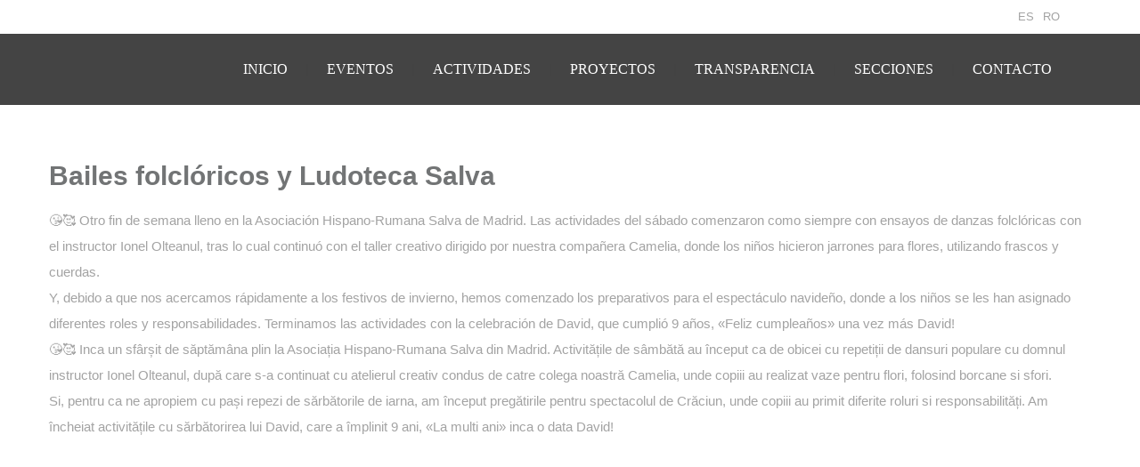

--- FILE ---
content_type: text/html; charset=UTF-8
request_url: https://asociacionsalva.org/bailes-folcloricos-y-ludoteca-salva/
body_size: 29485
content:
<!DOCTYPE html><html dir="ltr" lang="es" prefix="og: https://ogp.me/ns# fb: http://ogp.me/ns/fb#"><head><script data-no-optimize="1">var litespeed_docref=sessionStorage.getItem("litespeed_docref");litespeed_docref&&(Object.defineProperty(document,"referrer",{get:function(){return litespeed_docref}}),sessionStorage.removeItem("litespeed_docref"));</script> <meta charset="UTF-8"><meta name="author" content=""><meta name="viewport" content="width=device-width, initial-scale=1.0"><title>Bailes folclóricos y Ludoteca Salva - Salva</title><meta name="description" content="Clases de bailes folclóricos y actividades para niños en la Asociación Hispano-Rumana Salva en Madrid" /><meta name="robots" content="max-image-preview:large" /><meta name="author" content="Flavius Bolbos"/><link rel="canonical" href="https://asociacionsalva.org/bailes-folcloricos-y-ludoteca-salva/" /><meta name="generator" content="All in One SEO (AIOSEO) 4.9.2" /><meta property="og:locale" content="es_ES" /><meta property="og:site_name" content="Salva - Asociación Hispano-Rumana Salva" /><meta property="og:type" content="article" /><meta property="og:title" content="Bailes folclóricos y Ludoteca Salva - Salva" /><meta property="og:description" content="Clases de bailes folclóricos y actividades para niños en la Asociación Hispano-Rumana Salva en Madrid" /><meta property="og:url" content="https://asociacionsalva.org/bailes-folcloricos-y-ludoteca-salva/" /><meta property="article:published_time" content="2022-11-07T11:52:45+00:00" /><meta property="article:modified_time" content="2022-11-07T11:52:45+00:00" /><meta property="article:publisher" content="https://www.facebook.com/asociacionhispanorumanasalva" /><meta name="twitter:card" content="summary_large_image" /><meta name="twitter:site" content="@salva_2017" /><meta name="twitter:title" content="Bailes folclóricos y Ludoteca Salva - Salva" /><meta name="twitter:description" content="Clases de bailes folclóricos y actividades para niños en la Asociación Hispano-Rumana Salva en Madrid" /><meta name="twitter:creator" content="@salva_2017" /> <script type="application/ld+json" class="aioseo-schema">{"@context":"https:\/\/schema.org","@graph":[{"@type":"BlogPosting","@id":"https:\/\/asociacionsalva.org\/bailes-folcloricos-y-ludoteca-salva\/#blogposting","name":"Bailes folcl\u00f3ricos y Ludoteca Salva - Salva","headline":"Bailes folcl\u00f3ricos y Ludoteca Salva","author":{"@id":"https:\/\/asociacionsalva.org\/author\/salva-2\/#author"},"publisher":{"@id":"https:\/\/asociacionsalva.org\/#organization"},"image":{"@type":"ImageObject","url":"https:\/\/asociacionsalva.org\/wp-content\/uploads\/2022\/11\/1-1.jpg","width":1199,"height":900},"datePublished":"2022-11-07T13:52:45+01:00","dateModified":"2022-11-07T13:52:45+01:00","inLanguage":"es-ES","mainEntityOfPage":{"@id":"https:\/\/asociacionsalva.org\/bailes-folcloricos-y-ludoteca-salva\/#webpage"},"isPartOf":{"@id":"https:\/\/asociacionsalva.org\/bailes-folcloricos-y-ludoteca-salva\/#webpage"},"articleSection":"ACTIVIDADES, Biblioteca\/Ludoteca, CONVIVENCIAS, DIALOGOS PARA LA CONVIVENCIAS"},{"@type":"BreadcrumbList","@id":"https:\/\/asociacionsalva.org\/bailes-folcloricos-y-ludoteca-salva\/#breadcrumblist","itemListElement":[{"@type":"ListItem","@id":"https:\/\/asociacionsalva.org#listItem","position":1,"name":"Home","item":"https:\/\/asociacionsalva.org","nextItem":{"@type":"ListItem","@id":"https:\/\/asociacionsalva.org\/category\/actividades\/#listItem","name":"ACTIVIDADES"}},{"@type":"ListItem","@id":"https:\/\/asociacionsalva.org\/category\/actividades\/#listItem","position":2,"name":"ACTIVIDADES","item":"https:\/\/asociacionsalva.org\/category\/actividades\/","nextItem":{"@type":"ListItem","@id":"https:\/\/asociacionsalva.org\/category\/actividades\/culturales\/#listItem","name":"Culturales"},"previousItem":{"@type":"ListItem","@id":"https:\/\/asociacionsalva.org#listItem","name":"Home"}},{"@type":"ListItem","@id":"https:\/\/asociacionsalva.org\/category\/actividades\/culturales\/#listItem","position":3,"name":"Culturales","item":"https:\/\/asociacionsalva.org\/category\/actividades\/culturales\/","nextItem":{"@type":"ListItem","@id":"https:\/\/asociacionsalva.org\/category\/actividades\/culturales\/biblioteca\/#listItem","name":"Biblioteca\/Ludoteca"},"previousItem":{"@type":"ListItem","@id":"https:\/\/asociacionsalva.org\/category\/actividades\/#listItem","name":"ACTIVIDADES"}},{"@type":"ListItem","@id":"https:\/\/asociacionsalva.org\/category\/actividades\/culturales\/biblioteca\/#listItem","position":4,"name":"Biblioteca\/Ludoteca","item":"https:\/\/asociacionsalva.org\/category\/actividades\/culturales\/biblioteca\/","nextItem":{"@type":"ListItem","@id":"https:\/\/asociacionsalva.org\/bailes-folcloricos-y-ludoteca-salva\/#listItem","name":"Bailes folcl\u00f3ricos y Ludoteca Salva"},"previousItem":{"@type":"ListItem","@id":"https:\/\/asociacionsalva.org\/category\/actividades\/culturales\/#listItem","name":"Culturales"}},{"@type":"ListItem","@id":"https:\/\/asociacionsalva.org\/bailes-folcloricos-y-ludoteca-salva\/#listItem","position":5,"name":"Bailes folcl\u00f3ricos y Ludoteca Salva","previousItem":{"@type":"ListItem","@id":"https:\/\/asociacionsalva.org\/category\/actividades\/culturales\/biblioteca\/#listItem","name":"Biblioteca\/Ludoteca"}}]},{"@type":"Organization","@id":"https:\/\/asociacionsalva.org\/#organization","name":"Asociacion Hispano Rumana SALVA","description":"Asociaci\u00f3n Hispano-Rumana Salva","url":"https:\/\/asociacionsalva.org\/","telephone":"+34600476397","logo":{"@type":"ImageObject","url":"https:\/\/asociacionsalva.org\/wp-content\/uploads\/2022\/05\/logo_corto.jpg","@id":"https:\/\/asociacionsalva.org\/bailes-folcloricos-y-ludoteca-salva\/#organizationLogo","width":512,"height":512},"image":{"@id":"https:\/\/asociacionsalva.org\/bailes-folcloricos-y-ludoteca-salva\/#organizationLogo"},"sameAs":["https:\/\/www.facebook.com\/asociacionhispanorumanasalva","https:\/\/twitter.com\/salva_2017","https:\/\/www.instagram.com\/asociacionsalva\/?hl=es","https:\/\/www.youtube.com\/channel\/UCj0bL00eLtqBPphWSVve4zg\/featured"]},{"@type":"Person","@id":"https:\/\/asociacionsalva.org\/author\/salva-2\/#author","url":"https:\/\/asociacionsalva.org\/author\/salva-2\/","name":"Flavius Bolbos","image":{"@type":"ImageObject","@id":"https:\/\/asociacionsalva.org\/bailes-folcloricos-y-ludoteca-salva\/#authorImage","url":"https:\/\/asociacionsalva.org\/wp-content\/litespeed\/avatar\/97b1069c400c06f9f66066d9f2d4493e.jpg?ver=1767135031","width":96,"height":96,"caption":"Flavius Bolbos"}},{"@type":"WebPage","@id":"https:\/\/asociacionsalva.org\/bailes-folcloricos-y-ludoteca-salva\/#webpage","url":"https:\/\/asociacionsalva.org\/bailes-folcloricos-y-ludoteca-salva\/","name":"Bailes folcl\u00f3ricos y Ludoteca Salva - Salva","description":"Clases de bailes folcl\u00f3ricos y actividades para ni\u00f1os en la Asociaci\u00f3n Hispano-Rumana Salva en Madrid","inLanguage":"es-ES","isPartOf":{"@id":"https:\/\/asociacionsalva.org\/#website"},"breadcrumb":{"@id":"https:\/\/asociacionsalva.org\/bailes-folcloricos-y-ludoteca-salva\/#breadcrumblist"},"author":{"@id":"https:\/\/asociacionsalva.org\/author\/salva-2\/#author"},"creator":{"@id":"https:\/\/asociacionsalva.org\/author\/salva-2\/#author"},"image":{"@type":"ImageObject","url":"https:\/\/asociacionsalva.org\/wp-content\/uploads\/2022\/11\/1-1.jpg","@id":"https:\/\/asociacionsalva.org\/bailes-folcloricos-y-ludoteca-salva\/#mainImage","width":1199,"height":900},"primaryImageOfPage":{"@id":"https:\/\/asociacionsalva.org\/bailes-folcloricos-y-ludoteca-salva\/#mainImage"},"datePublished":"2022-11-07T13:52:45+01:00","dateModified":"2022-11-07T13:52:45+01:00"},{"@type":"WebSite","@id":"https:\/\/asociacionsalva.org\/#website","url":"https:\/\/asociacionsalva.org\/","name":"Salva","description":"Asociaci\u00f3n Hispano-Rumana Salva","inLanguage":"es-ES","publisher":{"@id":"https:\/\/asociacionsalva.org\/#organization"}}]}</script>  <script id="google_gtagjs-js-consent-mode-data-layer" type="litespeed/javascript">window.dataLayer=window.dataLayer||[];function gtag(){dataLayer.push(arguments)}
gtag('consent','default',{"ad_personalization":"denied","ad_storage":"denied","ad_user_data":"denied","analytics_storage":"denied","functionality_storage":"denied","security_storage":"denied","personalization_storage":"denied","region":["AT","BE","BG","CH","CY","CZ","DE","DK","EE","ES","FI","FR","GB","GR","HR","HU","IE","IS","IT","LI","LT","LU","LV","MT","NL","NO","PL","PT","RO","SE","SI","SK"],"wait_for_update":500});window._googlesitekitConsentCategoryMap={"statistics":["analytics_storage"],"marketing":["ad_storage","ad_user_data","ad_personalization"],"functional":["functionality_storage","security_storage"],"preferences":["personalization_storage"]};window._googlesitekitConsents={"ad_personalization":"denied","ad_storage":"denied","ad_user_data":"denied","analytics_storage":"denied","functionality_storage":"denied","security_storage":"denied","personalization_storage":"denied","region":["AT","BE","BG","CH","CY","CZ","DE","DK","EE","ES","FI","FR","GB","GR","HR","HU","IE","IS","IT","LI","LT","LU","LV","MT","NL","NO","PL","PT","RO","SE","SI","SK"],"wait_for_update":500}</script> <link rel='dns-prefetch' href='//www.googletagmanager.com' /><link rel='dns-prefetch' href='//fonts.googleapis.com' /><link rel="alternate" type="application/rss+xml" title="Salva &raquo; Feed" href="https://asociacionsalva.org/feed/" /><link rel="alternate" type="application/rss+xml" title="Salva &raquo; Feed de los comentarios" href="https://asociacionsalva.org/comments/feed/" /><link rel="alternate" type="text/calendar" title="Salva &raquo; iCal Feed" href="https://asociacionsalva.org/eventos/?ical=1" /><link rel="alternate" type="application/rss+xml" title="Salva &raquo; Comentario Bailes folclóricos y Ludoteca Salva del feed" href="https://asociacionsalva.org/bailes-folcloricos-y-ludoteca-salva/feed/" /><link rel="alternate" title="oEmbed (JSON)" type="application/json+oembed" href="https://asociacionsalva.org/wp-json/oembed/1.0/embed?url=https%3A%2F%2Fasociacionsalva.org%2Fbailes-folcloricos-y-ludoteca-salva%2F" /><link rel="alternate" title="oEmbed (XML)" type="text/xml+oembed" href="https://asociacionsalva.org/wp-json/oembed/1.0/embed?url=https%3A%2F%2Fasociacionsalva.org%2Fbailes-folcloricos-y-ludoteca-salva%2F&#038;format=xml" /><style>.lazyload,
			.lazyloading {
				max-width: 100%;
			}</style><style id='wp-img-auto-sizes-contain-inline-css' type='text/css'>img:is([sizes=auto i],[sizes^="auto," i]){contain-intrinsic-size:3000px 1500px}
/*# sourceURL=wp-img-auto-sizes-contain-inline-css */</style><style id="litespeed-ccss">ul{box-sizing:border-box}:root{--wp--preset--font-size--normal:16px;--wp--preset--font-size--huge:42px}.aligncenter{clear:both}body{--wp--preset--color--black:#000;--wp--preset--color--cyan-bluish-gray:#abb8c3;--wp--preset--color--white:#fff;--wp--preset--color--pale-pink:#f78da7;--wp--preset--color--vivid-red:#cf2e2e;--wp--preset--color--luminous-vivid-orange:#ff6900;--wp--preset--color--luminous-vivid-amber:#fcb900;--wp--preset--color--light-green-cyan:#7bdcb5;--wp--preset--color--vivid-green-cyan:#00d084;--wp--preset--color--pale-cyan-blue:#8ed1fc;--wp--preset--color--vivid-cyan-blue:#0693e3;--wp--preset--color--vivid-purple:#9b51e0;--wp--preset--gradient--vivid-cyan-blue-to-vivid-purple:linear-gradient(135deg,rgba(6,147,227,1) 0%,#9b51e0 100%);--wp--preset--gradient--light-green-cyan-to-vivid-green-cyan:linear-gradient(135deg,#7adcb4 0%,#00d082 100%);--wp--preset--gradient--luminous-vivid-amber-to-luminous-vivid-orange:linear-gradient(135deg,rgba(252,185,0,1) 0%,rgba(255,105,0,1) 100%);--wp--preset--gradient--luminous-vivid-orange-to-vivid-red:linear-gradient(135deg,rgba(255,105,0,1) 0%,#cf2e2e 100%);--wp--preset--gradient--very-light-gray-to-cyan-bluish-gray:linear-gradient(135deg,#eee 0%,#a9b8c3 100%);--wp--preset--gradient--cool-to-warm-spectrum:linear-gradient(135deg,#4aeadc 0%,#9778d1 20%,#cf2aba 40%,#ee2c82 60%,#fb6962 80%,#fef84c 100%);--wp--preset--gradient--blush-light-purple:linear-gradient(135deg,#ffceec 0%,#9896f0 100%);--wp--preset--gradient--blush-bordeaux:linear-gradient(135deg,#fecda5 0%,#fe2d2d 50%,#6b003e 100%);--wp--preset--gradient--luminous-dusk:linear-gradient(135deg,#ffcb70 0%,#c751c0 50%,#4158d0 100%);--wp--preset--gradient--pale-ocean:linear-gradient(135deg,#fff5cb 0%,#b6e3d4 50%,#33a7b5 100%);--wp--preset--gradient--electric-grass:linear-gradient(135deg,#caf880 0%,#71ce7e 100%);--wp--preset--gradient--midnight:linear-gradient(135deg,#020381 0%,#2874fc 100%);--wp--preset--duotone--dark-grayscale:url('#wp-duotone-dark-grayscale');--wp--preset--duotone--grayscale:url('#wp-duotone-grayscale');--wp--preset--duotone--purple-yellow:url('#wp-duotone-purple-yellow');--wp--preset--duotone--blue-red:url('#wp-duotone-blue-red');--wp--preset--duotone--midnight:url('#wp-duotone-midnight');--wp--preset--duotone--magenta-yellow:url('#wp-duotone-magenta-yellow');--wp--preset--duotone--purple-green:url('#wp-duotone-purple-green');--wp--preset--duotone--blue-orange:url('#wp-duotone-blue-orange');--wp--preset--font-size--small:13px;--wp--preset--font-size--medium:20px;--wp--preset--font-size--large:36px;--wp--preset--font-size--x-large:42px}body{margin:0;padding:0}.nd_options_container{width:1200px;margin:auto;padding:0}.nd_options_clearfix:after{content:"";display:block;height:0;clear:both;visibility:hidden}.nd_options_section{width:100%;float:left}.nd_options_grid_6,.nd_options_grid_12{padding:15px;float:left;display:inline;box-sizing:border-box}.nd_options_grid_6{width:50%}.nd_options_grid_12{width:100%}.nd_options_text_align_center{text-align:center}.nd_options_text_align_right{text-align:right}.nd_options_font_size_14{font-size:14px;line-height:14px}.nd_options_height_50{height:50px}.nd_options_height_20{height:20px}.nd_options_height_10{height:10px}.nd_options_height_100_percentage{height:100%}.nd_options_width_300{width:300px}.nd_options_width_100_percentage{width:100%}.nd_options_bg_greydark_alpha_9{background-color:rgba(101,100,96,.9)}.nd_options_margin_left_10{margin-left:10px}.nd_options_margin_left_20{margin-left:20px}.nd_options_padding_15{padding:15px}.nd_options_padding_40{padding:40px}.nd_options_padding_botttom_10{padding-bottom:10px}.nd_options_padding_top_10{padding-top:10px}.nd_options_box_sizing_border_box{box-sizing:border-box}.nd_options_display_inline_block{display:inline-block}.nd_options_display_none{display:none}.nd_options_display_table{display:table}.nd_options_display_table_cell{display:table-cell}.nd_options_vertical_align_middle{vertical-align:middle}.nd_options_float_left{float:left}.nd_options_float_right{float:right}.nd_options_position_absolute{position:absolute}.nd_options_position_relative{position:relative}.nd_options_position_fixed{position:fixed}.nd_options_right_300_negative{right:-300px}.nd_options_right_20{right:20px}.nd_options_left_15{left:15px}.nd_options_top_20{top:20px}.nd_options_overflow_hidden{overflow:hidden}.nd_options_overflow_y_auto{overflow-y:auto}.nd_options_z_index_1_negative{z-index:-1}.nd_options_z_index_10{z-index:10}.nd_options_z_index_999{z-index:999}.nd_options_opacity_0{opacity:0}@media only screen and (min-width:960px) and (max-width:1199px){.nd_options_container{width:960px}.nd_options_grid_6,.nd_options_grid_12{width:100%}}@media only screen and (min-width:768px) and (max-width:959px){.nd_options_container{width:748px}.nd_options_grid_6,.nd_options_grid_12{width:100%}}@media only screen and (min-width:480px) and (max-width:767px){body{-webkit-text-size-adjust:none}.nd_options_container{width:460px}.nd_options_grid_6,.nd_options_grid_12{width:100%}}@media only screen and (min-width:320px) and (max-width:479px){body{-webkit-text-size-adjust:none}.nd_options_container{width:300px}.nd_options_grid_6,.nd_options_grid_12{width:100%}}@media only screen and (min-width:320px) and (max-width:1199px){.nd_options_display_none_all_responsive{display:none}.nd_options_padding_top_0_responsive{padding-top:0}.nd_options_padding_bottom_0_responsive{padding-bottom:0}.nd_options_display_block_responsive{display:block}.nd_options_display_inline_block_responsive{display:inline-block}.nd_options_text_align_center_responsive{text-align:center}.nd_options_float_none_responsive{float:none}}@media only screen and (min-width:320px) and (max-width:767px){.nd_options_display_none_all_iphone{display:none}}.aligncenter{display:block;margin:5px auto 5px auto}body{margin:0;padding:0}#start_nicdark_framework{color:#a3a3a3;font-size:15px;line-height:29px;font-family:'Poppins',sans-serif;overflow-x:hidden}.nicdark_site{float:left;width:100%}p,h1{margin:0;padding:0;font-weight:400}a{text-decoration:none}h1{color:#727475}p,input{color:#a3a3a3}a{color:#a3a3a3}a img{border:0}h1{font-size:30px;line-height:30px}p{font-size:15px;line-height:29px}input{font-size:15px}h1{font-family:'Poppins',sans-serif}p,a,input{font-family:'Poppins',sans-serif}input{background-color:#f9f9f9;outline:0;border:1px solid #f1f1f1;padding:10px 20px;box-sizing:border-box}.nicdark_bg_white{background-color:#fff}@media only screen and (min-width:480px) and (max-width:767px){body{-webkit-text-size-adjust:none}}@media only screen and (min-width:320px) and (max-width:479px){body{-webkit-text-size-adjust:none}}.nd_options_customizer_fonts .nd_options_first_font,.nd_options_customizer_fonts h1{font-family:'Poppins',sans-serif}.nd_options_customizer_fonts,.nd_options_customizer_fonts p,.nd_options_customizer_fonts a,.nd_options_customizer_fonts input,#start_nicdark_framework{font-family:'Poppins',sans-serif}.nd_options_customizer_fonts h1{color:#727475}.nd_options_customizer_fonts,.nd_options_customizer_fonts p,.nd_options_customizer_fonts a,.nd_options_customizer_fonts input{color:#a3a3a3}.nd_options_customizer_forms input[type=submit]{background-color:#135e96;border-width:0;border-color:#135e96;border-radius:30px;border-style:solid;padding:10px 20px;-webkit-appearance:none;color:#fff;font-family:'Poppins',sans-serif}.nd_options_navigation_type .menu li.nd_options_hot_label>a:after{content:"HOT";float:right;background-color:#ce1126;border-radius:3px;color:#fff;font-size:10px;line-height:10px;padding:3px 5px}.nd_options_navigation_search_content_form input[type=search]{background:0 0;border:0;border-bottom:2px solid #fff;color:#fff;font-size:30px;line-height:30px}.nd_options_navigation_search_content_form input[type=search]::-webkit-input-placeholder{color:#fff}.nd_options_navigation_search_content_form input[type=submit]{font-size:25px;line-height:40px;margin-left:20px}.nd_options_navigation_2 div>ul{list-style:none;margin:0;padding:0;text-align:right}.nd_options_navigation_2 div>ul>li{display:inline-block;padding:0}.nd_options_navigation_2 div>ul>li:after{content:"|";display:inline-block;margin:0 20px;color:#444}.nd_options_navigation_2 div>ul>li:last-child:after{content:"";margin:0}.nd_options_navigation_2 div li a{color:#fff;font-size:16px;line-height:16px;font-family:Poppins}.nd_options_navigation_2 div>ul li>ul.sub-menu{z-index:999;position:absolute;margin:0;padding:0;list-style:none;display:none;margin-left:-20px;padding-top:20px;width:190px}.nd_options_navigation_2 div>ul li>ul.sub-menu>li{padding:15px 20px;border-bottom:1px solid #f1f1f1;text-align:left;background-color:#fff;position:relative;box-shadow:0px 2px 5px #f1f1f1;float:left;width:100%;box-sizing:border-box}.nd_options_navigation_2 div>ul li>ul.sub-menu>li:last-child{border-bottom:0 solid #000}.nd_options_navigation_2 div>ul li>ul.sub-menu li a{font-size:14px;color:#727475;float:left;width:100%}.nd_options_navigation_2 div>ul li>ul.sub-menu li>ul.sub-menu{margin-left:170px;top:0;padding-top:0;padding-left:20px}.nd_options_navigation_2_sidebar div>ul{list-style:none;margin:0;padding:0}.nd_options_navigation_2_sidebar div>ul>li{display:inline-block;width:100%;padding:0 0 20px}.nd_options_navigation_2_sidebar div li a{font-family:Poppins}.nd_options_navigation_2_sidebar div li>a{padding:10px 0;display:inline-block;font-size:24px;font-family:Poppins;text-transform:lowercase;color:#fff}.nd_options_navigation_2_sidebar div li>a:first-letter{text-transform:uppercase}.nd_options_navigation_2_sidebar div>ul li>ul.sub-menu{margin:0;padding:0;list-style:none}.nd_options_navigation_2_sidebar div>ul li>ul.sub-menu>li{padding:0 20px;text-align:left}.nd_options_navigation_2_sidebar div>ul li>ul.sub-menu li a{font-size:14px}.nd_options_navigation_top_header_2{font-size:13px;line-height:18px}#nd_options_navigation_top_header_2_left div:last-child div a img{margin-right:0}.nd_options_navigation_2 .menu ul.sub-menu li.menu-item-has-children>a:after{content:"";float:right;border-style:solid;border-width:5px 0 5px 5px;border-color:transparent transparent transparent #727475;margin-top:3px}.lazyload{opacity:0}.nd_options_navigation_2_sticky_move_up{margin-top:-100px}</style><link rel="preload" data-asynced="1" data-optimized="2" as="style" onload="this.onload=null;this.rel='stylesheet'" href="https://asociacionsalva.org/wp-content/litespeed/css/3414ae353e9c966eae1741fd5671ccb1.css?ver=4dc4e" /><script data-optimized="1" type="litespeed/javascript" data-src="https://asociacionsalva.org/wp-content/plugins/litespeed-cache/assets/js/css_async.min.js"></script> <style id='global-styles-inline-css' type='text/css'>:root{--wp--preset--aspect-ratio--square: 1;--wp--preset--aspect-ratio--4-3: 4/3;--wp--preset--aspect-ratio--3-4: 3/4;--wp--preset--aspect-ratio--3-2: 3/2;--wp--preset--aspect-ratio--2-3: 2/3;--wp--preset--aspect-ratio--16-9: 16/9;--wp--preset--aspect-ratio--9-16: 9/16;--wp--preset--color--black: #000000;--wp--preset--color--cyan-bluish-gray: #abb8c3;--wp--preset--color--white: #ffffff;--wp--preset--color--pale-pink: #f78da7;--wp--preset--color--vivid-red: #cf2e2e;--wp--preset--color--luminous-vivid-orange: #ff6900;--wp--preset--color--luminous-vivid-amber: #fcb900;--wp--preset--color--light-green-cyan: #7bdcb5;--wp--preset--color--vivid-green-cyan: #00d084;--wp--preset--color--pale-cyan-blue: #8ed1fc;--wp--preset--color--vivid-cyan-blue: #0693e3;--wp--preset--color--vivid-purple: #9b51e0;--wp--preset--gradient--vivid-cyan-blue-to-vivid-purple: linear-gradient(135deg,rgb(6,147,227) 0%,rgb(155,81,224) 100%);--wp--preset--gradient--light-green-cyan-to-vivid-green-cyan: linear-gradient(135deg,rgb(122,220,180) 0%,rgb(0,208,130) 100%);--wp--preset--gradient--luminous-vivid-amber-to-luminous-vivid-orange: linear-gradient(135deg,rgb(252,185,0) 0%,rgb(255,105,0) 100%);--wp--preset--gradient--luminous-vivid-orange-to-vivid-red: linear-gradient(135deg,rgb(255,105,0) 0%,rgb(207,46,46) 100%);--wp--preset--gradient--very-light-gray-to-cyan-bluish-gray: linear-gradient(135deg,rgb(238,238,238) 0%,rgb(169,184,195) 100%);--wp--preset--gradient--cool-to-warm-spectrum: linear-gradient(135deg,rgb(74,234,220) 0%,rgb(151,120,209) 20%,rgb(207,42,186) 40%,rgb(238,44,130) 60%,rgb(251,105,98) 80%,rgb(254,248,76) 100%);--wp--preset--gradient--blush-light-purple: linear-gradient(135deg,rgb(255,206,236) 0%,rgb(152,150,240) 100%);--wp--preset--gradient--blush-bordeaux: linear-gradient(135deg,rgb(254,205,165) 0%,rgb(254,45,45) 50%,rgb(107,0,62) 100%);--wp--preset--gradient--luminous-dusk: linear-gradient(135deg,rgb(255,203,112) 0%,rgb(199,81,192) 50%,rgb(65,88,208) 100%);--wp--preset--gradient--pale-ocean: linear-gradient(135deg,rgb(255,245,203) 0%,rgb(182,227,212) 50%,rgb(51,167,181) 100%);--wp--preset--gradient--electric-grass: linear-gradient(135deg,rgb(202,248,128) 0%,rgb(113,206,126) 100%);--wp--preset--gradient--midnight: linear-gradient(135deg,rgb(2,3,129) 0%,rgb(40,116,252) 100%);--wp--preset--font-size--small: 13px;--wp--preset--font-size--medium: 20px;--wp--preset--font-size--large: 36px;--wp--preset--font-size--x-large: 42px;--wp--preset--spacing--20: 0.44rem;--wp--preset--spacing--30: 0.67rem;--wp--preset--spacing--40: 1rem;--wp--preset--spacing--50: 1.5rem;--wp--preset--spacing--60: 2.25rem;--wp--preset--spacing--70: 3.38rem;--wp--preset--spacing--80: 5.06rem;--wp--preset--shadow--natural: 6px 6px 9px rgba(0, 0, 0, 0.2);--wp--preset--shadow--deep: 12px 12px 50px rgba(0, 0, 0, 0.4);--wp--preset--shadow--sharp: 6px 6px 0px rgba(0, 0, 0, 0.2);--wp--preset--shadow--outlined: 6px 6px 0px -3px rgb(255, 255, 255), 6px 6px rgb(0, 0, 0);--wp--preset--shadow--crisp: 6px 6px 0px rgb(0, 0, 0);}:where(.is-layout-flex){gap: 0.5em;}:where(.is-layout-grid){gap: 0.5em;}body .is-layout-flex{display: flex;}.is-layout-flex{flex-wrap: wrap;align-items: center;}.is-layout-flex > :is(*, div){margin: 0;}body .is-layout-grid{display: grid;}.is-layout-grid > :is(*, div){margin: 0;}:where(.wp-block-columns.is-layout-flex){gap: 2em;}:where(.wp-block-columns.is-layout-grid){gap: 2em;}:where(.wp-block-post-template.is-layout-flex){gap: 1.25em;}:where(.wp-block-post-template.is-layout-grid){gap: 1.25em;}.has-black-color{color: var(--wp--preset--color--black) !important;}.has-cyan-bluish-gray-color{color: var(--wp--preset--color--cyan-bluish-gray) !important;}.has-white-color{color: var(--wp--preset--color--white) !important;}.has-pale-pink-color{color: var(--wp--preset--color--pale-pink) !important;}.has-vivid-red-color{color: var(--wp--preset--color--vivid-red) !important;}.has-luminous-vivid-orange-color{color: var(--wp--preset--color--luminous-vivid-orange) !important;}.has-luminous-vivid-amber-color{color: var(--wp--preset--color--luminous-vivid-amber) !important;}.has-light-green-cyan-color{color: var(--wp--preset--color--light-green-cyan) !important;}.has-vivid-green-cyan-color{color: var(--wp--preset--color--vivid-green-cyan) !important;}.has-pale-cyan-blue-color{color: var(--wp--preset--color--pale-cyan-blue) !important;}.has-vivid-cyan-blue-color{color: var(--wp--preset--color--vivid-cyan-blue) !important;}.has-vivid-purple-color{color: var(--wp--preset--color--vivid-purple) !important;}.has-black-background-color{background-color: var(--wp--preset--color--black) !important;}.has-cyan-bluish-gray-background-color{background-color: var(--wp--preset--color--cyan-bluish-gray) !important;}.has-white-background-color{background-color: var(--wp--preset--color--white) !important;}.has-pale-pink-background-color{background-color: var(--wp--preset--color--pale-pink) !important;}.has-vivid-red-background-color{background-color: var(--wp--preset--color--vivid-red) !important;}.has-luminous-vivid-orange-background-color{background-color: var(--wp--preset--color--luminous-vivid-orange) !important;}.has-luminous-vivid-amber-background-color{background-color: var(--wp--preset--color--luminous-vivid-amber) !important;}.has-light-green-cyan-background-color{background-color: var(--wp--preset--color--light-green-cyan) !important;}.has-vivid-green-cyan-background-color{background-color: var(--wp--preset--color--vivid-green-cyan) !important;}.has-pale-cyan-blue-background-color{background-color: var(--wp--preset--color--pale-cyan-blue) !important;}.has-vivid-cyan-blue-background-color{background-color: var(--wp--preset--color--vivid-cyan-blue) !important;}.has-vivid-purple-background-color{background-color: var(--wp--preset--color--vivid-purple) !important;}.has-black-border-color{border-color: var(--wp--preset--color--black) !important;}.has-cyan-bluish-gray-border-color{border-color: var(--wp--preset--color--cyan-bluish-gray) !important;}.has-white-border-color{border-color: var(--wp--preset--color--white) !important;}.has-pale-pink-border-color{border-color: var(--wp--preset--color--pale-pink) !important;}.has-vivid-red-border-color{border-color: var(--wp--preset--color--vivid-red) !important;}.has-luminous-vivid-orange-border-color{border-color: var(--wp--preset--color--luminous-vivid-orange) !important;}.has-luminous-vivid-amber-border-color{border-color: var(--wp--preset--color--luminous-vivid-amber) !important;}.has-light-green-cyan-border-color{border-color: var(--wp--preset--color--light-green-cyan) !important;}.has-vivid-green-cyan-border-color{border-color: var(--wp--preset--color--vivid-green-cyan) !important;}.has-pale-cyan-blue-border-color{border-color: var(--wp--preset--color--pale-cyan-blue) !important;}.has-vivid-cyan-blue-border-color{border-color: var(--wp--preset--color--vivid-cyan-blue) !important;}.has-vivid-purple-border-color{border-color: var(--wp--preset--color--vivid-purple) !important;}.has-vivid-cyan-blue-to-vivid-purple-gradient-background{background: var(--wp--preset--gradient--vivid-cyan-blue-to-vivid-purple) !important;}.has-light-green-cyan-to-vivid-green-cyan-gradient-background{background: var(--wp--preset--gradient--light-green-cyan-to-vivid-green-cyan) !important;}.has-luminous-vivid-amber-to-luminous-vivid-orange-gradient-background{background: var(--wp--preset--gradient--luminous-vivid-amber-to-luminous-vivid-orange) !important;}.has-luminous-vivid-orange-to-vivid-red-gradient-background{background: var(--wp--preset--gradient--luminous-vivid-orange-to-vivid-red) !important;}.has-very-light-gray-to-cyan-bluish-gray-gradient-background{background: var(--wp--preset--gradient--very-light-gray-to-cyan-bluish-gray) !important;}.has-cool-to-warm-spectrum-gradient-background{background: var(--wp--preset--gradient--cool-to-warm-spectrum) !important;}.has-blush-light-purple-gradient-background{background: var(--wp--preset--gradient--blush-light-purple) !important;}.has-blush-bordeaux-gradient-background{background: var(--wp--preset--gradient--blush-bordeaux) !important;}.has-luminous-dusk-gradient-background{background: var(--wp--preset--gradient--luminous-dusk) !important;}.has-pale-ocean-gradient-background{background: var(--wp--preset--gradient--pale-ocean) !important;}.has-electric-grass-gradient-background{background: var(--wp--preset--gradient--electric-grass) !important;}.has-midnight-gradient-background{background: var(--wp--preset--gradient--midnight) !important;}.has-small-font-size{font-size: var(--wp--preset--font-size--small) !important;}.has-medium-font-size{font-size: var(--wp--preset--font-size--medium) !important;}.has-large-font-size{font-size: var(--wp--preset--font-size--large) !important;}.has-x-large-font-size{font-size: var(--wp--preset--font-size--x-large) !important;}
/*# sourceURL=global-styles-inline-css */</style><style id='classic-theme-styles-inline-css' type='text/css'>/*! This file is auto-generated */
.wp-block-button__link{color:#fff;background-color:#32373c;border-radius:9999px;box-shadow:none;text-decoration:none;padding:calc(.667em + 2px) calc(1.333em + 2px);font-size:1.125em}.wp-block-file__button{background:#32373c;color:#fff;text-decoration:none}
/*# sourceURL=/wp-includes/css/classic-themes.min.css */</style> <script type="litespeed/javascript" data-src="https://asociacionsalva.org/wp-includes/js/jquery/jquery.min.js" id="jquery-core-js"></script> 
 <script type="litespeed/javascript" data-src="https://www.googletagmanager.com/gtag/js?id=GT-TQR233NH" id="google_gtagjs-js"></script> <script id="google_gtagjs-js-after" type="litespeed/javascript">window.dataLayer=window.dataLayer||[];function gtag(){dataLayer.push(arguments)}
gtag("set","linker",{"domains":["asociacionsalva.org"]});gtag("js",new Date());gtag("set","developer_id.dZTNiMT",!0);gtag("config","GT-TQR233NH")</script> <link rel="https://api.w.org/" href="https://asociacionsalva.org/wp-json/" /><link rel="alternate" title="JSON" type="application/json" href="https://asociacionsalva.org/wp-json/wp/v2/posts/5650" /><link rel="EditURI" type="application/rsd+xml" title="RSD" href="https://asociacionsalva.org/xmlrpc.php?rsd" /><meta name="generator" content="WordPress 6.9" /><link rel='shortlink' href='https://asociacionsalva.org/?p=5650' /><meta name="generator" content="Site Kit by Google 1.168.0" /><style type="text/css">/*START FONTS FAMILY*/
    	.nd_options_customizer_fonts .nd_options_first_font,
    	.nd_options_customizer_fonts h1,
    	.nd_options_customizer_fonts h2,
    	.nd_options_customizer_fonts h3,
    	.nd_options_customizer_fonts h4,
    	.nd_options_customizer_fonts h5,
    	.nd_options_customizer_fonts h6
    	{ font-family: 'Poppins', sans-serif; }

    	.nd_options_customizer_fonts,
    	.nd_options_customizer_fonts .nd_options_second_font,
    	.nd_options_customizer_fonts p,
    	.nd_options_customizer_fonts a,
    	.nd_options_customizer_fonts select,
    	.nd_options_customizer_fonts textarea,
    	.nd_options_customizer_fonts label,
    	.nd_options_customizer_fonts input,
    	#start_nicdark_framework
    	{ font-family: 'Poppins', sans-serif; }

    	.nd_options_customizer_fonts .nd_options_second_font_important
    	{ font-family: 'Poppins', sans-serif !important; }

    	.nd_options_customizer_fonts .nd_options_third_font
    	{ font-family: 'Poppins', sans-serif; }


    	/*START FONTS COLOR*/
    	.nd_options_customizer_fonts .nd_options_color_greydark,
    	.nd_options_customizer_fonts h1,
    	.nd_options_customizer_fonts h2,
    	.nd_options_customizer_fonts h3,
    	.nd_options_customizer_fonts h4,
    	.nd_options_customizer_fonts h5,
    	.nd_options_customizer_fonts h6
    	{ color: #727475; }
    	.nd_options_customizer_fonts .nd_options_color_greydark_important
    	{ color: #727475 !important; }

    	/*PLACEHOLDER*/
    	.nd_options_customizer_fonts .nd_options_placeholder_color_greydark_important::-webkit-input-placeholder { color: #727475 !important; }
		.nd_options_customizer_fonts .nd_options_placeholder_color_greydark_important::-moz-placeholder { color: #727475 !important; }
		.nd_options_customizer_fonts .nd_options_placeholder_color_greydark_important:-ms-input-placeholder { color: #727475 !important; }
		.nd_options_customizer_fonts .nd_options_placeholder_color_greydark_important:-moz-placeholder { color: #727475 !important; }

    	.nd_options_customizer_fonts,
    	.nd_options_customizer_fonts .nd_options_color_grey,
    	.nd_options_customizer_fonts p,
    	.nd_options_customizer_fonts a,
    	.nd_options_customizer_fonts select,
    	.nd_options_customizer_fonts textarea,
    	.nd_options_customizer_fonts label,
    	.nd_options_customizer_fonts input
    	{ color: #a3a3a3; }

    	.nd_options_color_grey_important { color: #a3a3a3 !important; }


    	/*compatibility with plugin Learning*/
    	#nd_learning_calendar_single_course .ui-datepicker-title {
    		font-family: 'Poppins', sans-serif;
    		color: #727475;	
    	}
    	#nd_learning_calendar_single_course .ui-datepicker-calendar th {
    		color: #727475;	
    	}</style><style type="text/css">/*START FORMS STYLES*/
    	.nd_options_customizer_forms span.wpcf7-not-valid-tip,
    	.nd_options_customizer_forms .wpcf7-response-output.wpcf7-validation-errors,
    	.wpcf7-response-output
    	{ 
    		background-color: #d55342; 
    		border-width: 0px !important;
    		border-color: #ffffff !important;
    		border-radius: 0px;
    		border-style: solid;
    		padding: 10px !important;
    		color: #ffffff;
    		margin: 10px 0px 10px 0px !important;
    		font-size: 13px;
    		line-height: 20px;
    	}
    	.nd_options_customizer_forms .wpcf7-response-output.wpcf7-mail-sent-ok
    	{ 
    		background-color: #00baa3; 
    		border-width: 0px;
    		border-color: #ffffff;
    		border-radius: 0px;
    		border-style: solid;
    		padding: 10px;
    		color: #ffffff;
    		margin: 0px;
    		margin-top: 10px;
    		font-size: 13px;
    		line-height: 20px;
    	}


    	/*new compatibility*/
    	.nd_options_customizer_forms .wpcf7 form.sent .wpcf7-response-output {
    		background-color: #00baa3; 
    		border-width: 0px;
    		border-color: #ffffff;
    		border-radius: 0px;
    		border-style: solid;
    		padding: 10px;
    		color: #ffffff;
    		margin: 0px;
    		margin-top: 10px;
    		font-size: 13px;
    		line-height: 20px;
    	}</style><style type="text/css">/*START FORMS STYLES*/
    	.nd_options_customizer_forms input[type="text"],
    	.nd_options_customizer_forms input[type="email"],
    	.nd_options_customizer_forms input[type="url"],
    	.nd_options_customizer_forms input[type="tel"],
    	.nd_options_customizer_forms input[type="number"],
    	.nd_options_customizer_forms input[type="date"],
    	.nd_options_customizer_forms input[type="file"],
    	.nd_options_customizer_forms input[type="password"],
    	.nd_options_customizer_forms select,
    	.nd_options_customizer_forms textarea,
    	.StripeElement

    	{ 
    		background-color: #f9f9f9; 
    		border-width: 1px;
    		border-color: #f1f1f1;
    		border-radius: 0px;
    		border-style: solid;
    		padding: 15px 20px;
    		-webkit-appearance: none;
    		color: #a3a3a3 !important;

    		    	}


    	.nd_options_customizer_forms input[type="text"]::-webkit-input-placeholder,
    	.nd_options_customizer_forms input[type="email"]::-webkit-input-placeholder,
    	.nd_options_customizer_forms input[type="url"]::-webkit-input-placeholder, 
    	.nd_options_customizer_forms input[type="tel"]::-webkit-input-placeholder ,
    	.nd_options_customizer_forms input[type="password"]::-webkit-input-placeholder ,
    	.nd_options_customizer_forms input[type="number"]::-webkit-input-placeholder,
    	.nd_options_customizer_forms textarea::-webkit-input-placeholder  {
    		color: #a3a3a3 !important;	
    	}


    	.nd_options_customizer_forms select {
    		cursor: pointer;
    	}

    	.nd_options_customizer_forms select option {
    		padding: 15px 20px;	
    	}</style><style type="text/css">/*START FORMS STYLES*/
    	.nd_options_customizer_forms input[type="submit"],
    	.nd_options_customizer_forms button[type="submit"],
    	.give-btn.give-btn-modal
    	{ 
    		background-color: #135e96; 
    		border-width: 0px;
    		border-color: #135e96;
    		border-radius: 30px;
    		border-style: solid;
    		padding: 10px 20px;
    		-webkit-appearance: none;
    		color: #ffffff;
    		cursor: pointer;
    		font-family: 'Poppins', sans-serif;

    	}</style><style type="text/css">.nd_options_cursor_default_a > a { cursor: default; }
		.nd_options_customizer_labels_color_new { background-color: #fcd116; }
		
		/*hot*/
		.nd_options_navigation_type .menu li.nd_options_hot_label > a:after,
		#nd_options_header_5 .menu li.nd_options_hot_label > a:after,
		#nd_options_header_6 .menu li.nd_options_hot_label > a:after { content: "HOT"; float: right; background-color: #ce1126; border-radius: 3px; color: #fff; font-size: 10px; line-height: 10px; padding: 3px 5px; }
		
		/*best*/
		.nd_options_navigation_type .menu li.nd_options_best_label > a:after,
		#nd_options_header_5 .menu li.nd_options_best_label > a:after,
		#nd_options_header_6 .menu li.nd_options_best_label > a:after { content: "BEST"; float: right; background-color: #002b7f; border-radius: 3px; color: #fff; font-size: 10px; line-height: 10px; padding: 3px 5px; }
		
		/*new*/
		.nd_options_navigation_type .menu li.nd_options_new_label > a:after,
		#nd_options_header_5 .menu li.nd_options_new_label > a:after,
		#nd_options_header_6 .menu li.nd_options_new_label > a:after { content: "NEW"; float: right; background-color: #fcd116; border-radius: 3px; color: #fff; font-size: 10px; line-height: 10px; padding: 3px 5px; }
		
		/*slide*/
		.nd_options_navigation_type .menu li.nd_options_slide_label > a:after,
		#nd_options_header_5 .menu li.nd_options_slide_label > a:after,
		#nd_options_header_6 .menu li.nd_options_slide_label > a:after { content: "SLIDE"; float: right; background-color: #ce1126; border-radius: 3px; color: #fff; font-size: 10px; line-height: 10px; padding: 3px 5px; }

		/*demo*/
		.nd_options_navigation_type .menu li.nd_options_demo_label > a:after,
		#nd_options_header_5 .menu li.nd_options_demo_label > a:after,
		#nd_options_header_6 .menu li.nd_options_demo_label > a:after { content: "DEMO"; float: right; background-color: #ce1126; border-radius: 3px; color: #fff; font-size: 10px; line-height: 10px; padding: 3px 5px; }

		/*all*/
		#nd_options_header_6 .menu li.nd_options_hot_label > a:after,
		#nd_options_header_6 .menu li.nd_options_best_label > a:after,
		#nd_options_header_6 .menu li.nd_options_new_label > a:after,
		#nd_options_header_6 .menu li.nd_options_slide_label > a:after,
		#nd_options_header_6 .menu li.nd_options_demo_label > a:after { padding: 5px 5px 3px 5px; border-radius: 0px; letter-spacing: 1px; }

		/*all*/
		.nd_elements_navigation_sidebar_content .menu li.nd_options_new_label > a:after,
		.nd_elements_navigation_sidebar_content .menu li.nd_options_hot_label > a:after,
		.nd_elements_navigation_sidebar_content .menu li.nd_options_best_label > a:after,
		.nd_elements_navigation_sidebar_content .menu li.nd_options_slide_label > a:after,
		.nd_elements_navigation_sidebar_content .menu li.nd_options_demo_label > a:after { display: none; }</style><style type="text/css">.nd_options_navigation_search_content_form {  }
		.nd_options_navigation_search_content_form input[type="search"] { 
			background: none;
			border: 0px;
			border-bottom: 2px solid #fff;
			color: #fff;
			font-size: 30px;
			line-height: 30px;
		}
		.nd_options_navigation_search_content_form input[type="search"]::-webkit-input-placeholder { color: #fff; }
		.nd_options_navigation_search_content_form input[type="submit"]{ 
			font-size: 25px;
		    line-height: 40px;
		    margin-left: 20px;
		}</style><style type="text/css">.nd_options_navigation_2 div > ul { list-style: none; margin: 0px; padding: 0px; text-align: right; }
	.nd_options_navigation_2 div > ul > li { display: inline-block; padding: 0px; }
	.nd_options_navigation_2 div > ul > li:after { content: "|"; display: inline-block; margin: 0px 20px; color: #444444; }
	.nd_options_navigation_2 div > ul > li:last-child:after { content: ""; margin: 0px; }
	.nd_options_navigation_2 div li a { color: #ffffff; font-size: 16px; line-height: 16px; font-family: Poppins; }
	.nd_options_navigation_2 div > ul li:hover > ul.sub-menu { display: block; }
	.nd_options_navigation_2 div > ul li > ul.sub-menu { z-index: 999; position: absolute; margin: 0px; padding: 0px; list-style: none; display: none; margin-left: -20px; padding-top: 20px; width: 190px; }
	.nd_options_navigation_2 div > ul li > ul.sub-menu > li { padding: 15px 20px; border-bottom: 1px solid #f1f1f1; text-align: left; background-color: #fff; position: relative; box-shadow: 0px 2px 5px #f1f1f1; float: left; width: 100%; box-sizing:border-box; }
	.nd_options_navigation_2 div > ul li > ul.sub-menu > li:hover { background-color: #f9f9f9;  }
	.nd_options_navigation_2 div > ul li > ul.sub-menu > li:last-child { border-bottom: 0px solid #000; }
	.nd_options_navigation_2 div > ul li > ul.sub-menu li a { font-size: 14px; color: #727475; float: left; width: 100%; }
	.nd_options_navigation_2 div > ul li > ul.sub-menu li > ul.sub-menu { margin-left: 170px; top: 0; padding-top: 0; padding-left: 20px; }
	/*responsive*/
	.nd_options_navigation_2_sidebar div > ul { list-style: none; margin: 0px; padding: 0px; }
	.nd_options_navigation_2_sidebar div > ul > li { display: inline-block; width: 100%; padding: 0px 0px 20px 0px; }
	.nd_options_navigation_2_sidebar div li a { font-family: Poppins; }
	.nd_options_navigation_2_sidebar div li > a { padding: 10px 0px; display: inline-block; font-size: 24px; font-family: Poppins; text-transform: lowercase; color: #fff; }
	.nd_options_navigation_2_sidebar div li > a::first-letter { text-transform: uppercase; }
	.nd_options_navigation_2_sidebar div > ul li > ul.sub-menu { margin: 0px; padding: 0px; list-style: none; }
	.nd_options_navigation_2_sidebar div > ul li > ul.sub-menu > li { padding: 0px 20px; text-align: left; }
	.nd_options_navigation_2_sidebar div > ul li > ul.sub-menu li a { font-size: 14px; }
	.nd_options_navigation_2_sidebar_content li.nd_options_customizer_labels_color_new { padding: 0px !important; background-color: transparent !important; }
	/*top header*/
	.nd_options_navigation_top_header_2 { font-size: 13px; line-height: 18px; }
	.nd_options_navigation_top_header_2 > ul { list-style: none; margin: 0px; padding: 0px; }
	.nd_options_navigation_top_header_2 > ul > li { display: inline-block; }
	.nd_options_navigation_top_header_2> ul > li:after { content: "|"; display: inline-block; margin: 0px 15px; font-size: 13px; }
	.nd_options_navigation_top_header_2 > ul > li:last-child:after { content: ""; margin: 0px; }
	.nd_options_navigation_top_header_2 li a { font-size: 13px; }
	.nd_options_navigation_top_header_2 > ul li:hover > ul.nd_options_sub_menu { display: block; }
	.nd_options_navigation_top_header_2 > ul li > ul.nd_options_sub_menu { padding: 10px 0px 0px 15px; position: absolute; margin: 0px; list-style: none; display: none; z-index: 9; }
	.nd_options_navigation_top_header_2 > ul li > ul.nd_options_sub_menu > li { padding: 7px 15px; font-size: 13px; border-bottom: 1px solid #595959; background-color: #444444; }
	.nd_options_navigation_top_header_2 > ul li > ul.nd_options_sub_menu > li:last-child { border-bottom: 0px solid #000; }
   
	#nd_options_navigation_top_header_2_left div:last-child div a img { margin-right: 0px; }
	#nd_options_navigation_top_header_2_right div:last-child div a img { margin-left: 0px; }

	/*arrow for item has children*/
	.nd_options_navigation_2 .menu ul.sub-menu li.menu-item-has-children > a:after { content:""; float: right; border-style: solid; border-width: 5px 0 5px 5px; border-color: transparent transparent transparent #727475; margin-top: 3px; }</style><style type="text/css">/*sidebar*/
        .wpb_widgetised_column .widget { margin-bottom: 40px; }
        .wpb_widgetised_column .widget img, .wpb_widgetised_column .widget select { max-width: 100%; }
        .wpb_widgetised_column .widget h3 { margin-bottom: 20px; font-weight: normal; }

        /*search*/
        .wpb_widgetised_column .widget.widget_search input[type="text"] { width: 100%; }
        .wpb_widgetised_column .widget.widget_search input[type="submit"] { margin-top: 20px; }

        /*list*/
        .wpb_widgetised_column .widget ul { margin: 0px; padding: 0px; list-style: none; }
        .wpb_widgetised_column .widget > ul > li { padding: 10px; border-bottom: 1px solid #f1f1f1; }
        .wpb_widgetised_column .widget > ul > li:last-child { padding-bottom: 0px; border-bottom: 0px solid #f1f1f1; }
        .wpb_widgetised_column .widget ul li { padding: 10px; }
        .wpb_widgetised_column .widget ul.children { padding: 10px; }
        .wpb_widgetised_column .widget ul.children:last-child { padding-bottom: 0px; }

        /*calendar*/
        .wpb_widgetised_column .widget.widget_calendar table { text-align: center; background-color: #fff; width: 100%; border: 1px solid #f1f1f1; line-height: 20px; }
        .wpb_widgetised_column .widget.widget_calendar table th { padding: 10px 5px; }
        .wpb_widgetised_column .widget.widget_calendar table td { padding: 10px 5px; }
        .wpb_widgetised_column .widget.widget_calendar table tbody td a { color: #fff; padding: 5px; border-radius: 3px; }
        .wpb_widgetised_column .widget.widget_calendar table tfoot td a { color: #fff; background-color: #444444; padding: 5px; border-radius: 15px; font-size: 13px; }
        .wpb_widgetised_column .widget.widget_calendar table tfoot td { padding-bottom: 20px; }
        .wpb_widgetised_column .widget.widget_calendar table tfoot td#prev { text-align: right; }
        .wpb_widgetised_column .widget.widget_calendar table tfoot td#next { text-align: left; }
        .wpb_widgetised_column .widget.widget_calendar table caption { font-size: 20px; font-weight: bolder; background-color: #f9f9f9; padding: 20px; border: 1px solid #f1f1f1; border-bottom: 0px; }

        /*color calendar*/
        .wpb_widgetised_column .widget.widget_calendar table thead { color: #727475; }
        .wpb_widgetised_column .widget.widget_calendar table tbody td a { background-color: #135e96; }
        .wpb_widgetised_column .widget.widget_calendar table caption { color: #727475; font-family: 'Poppins', sans-serif; }

        /*menu*/
        .wpb_widgetised_column .widget div ul { margin: 0px; padding: 0px; list-style: none; }
        .wpb_widgetised_column .widget div > ul > li { padding: 10px; border-bottom: 1px solid #f1f1f1; }
        .wpb_widgetised_column .widget div > ul > li:last-child { padding-bottom: 0px; border-bottom: 0px solid #f1f1f1; }
        .wpb_widgetised_column .widget div ul li { padding: 10px; }
        .wpb_widgetised_column .widget div ul.sub-menu { padding: 10px; }
        .wpb_widgetised_column .widget div ul.sub-menu:last-child { padding-bottom: 0px; }

        /*tag*/
        .wpb_widgetised_column .widget.widget_tag_cloud a { padding: 5px 10px; border: 1px solid #f1f1f1; border-radius: 15px; display: inline-block; margin: 5px; margin-left: 0px; font-size: 13px !important; line-height: 20px; }</style><meta name="tec-api-version" content="v1"><meta name="tec-api-origin" content="https://asociacionsalva.org"><link rel="alternate" href="https://asociacionsalva.org/wp-json/tribe/events/v1/" /> <script type="litespeed/javascript">document.documentElement.className=document.documentElement.className.replace('no-js','js')</script> <style>.no-js img.lazyload {
				display: none;
			}

			figure.wp-block-image img.lazyloading {
				min-width: 150px;
			}

			.lazyload,
			.lazyloading {
				--smush-placeholder-width: 100px;
				--smush-placeholder-aspect-ratio: 1/1;
				width: var(--smush-image-width, var(--smush-placeholder-width)) !important;
				aspect-ratio: var(--smush-image-aspect-ratio, var(--smush-placeholder-aspect-ratio)) !important;
			}

						.lazyload, .lazyloading {
				opacity: 0;
			}

			.lazyloaded {
				opacity: 1;
				transition: opacity 400ms;
				transition-delay: 0ms;
			}</style><meta name="google-adsense-platform-account" content="ca-host-pub-2644536267352236"><meta name="google-adsense-platform-domain" content="sitekit.withgoogle.com"><meta name="generator" content="Powered by WPBakery Page Builder - drag and drop page builder for WordPress."/><meta name="generator" content="Powered by Slider Revolution 6.5.14 - responsive, Mobile-Friendly Slider Plugin for WordPress with comfortable drag and drop interface." /><link rel="icon" href="https://asociacionsalva.org/wp-content/uploads/2022/05/cropped-logo_corto-32x32.jpg" sizes="32x32" /><link rel="icon" href="https://asociacionsalva.org/wp-content/uploads/2022/05/cropped-logo_corto-192x192.jpg" sizes="192x192" /><link rel="apple-touch-icon" href="https://asociacionsalva.org/wp-content/uploads/2022/05/cropped-logo_corto-180x180.jpg" /><meta name="msapplication-TileImage" content="https://asociacionsalva.org/wp-content/uploads/2022/05/cropped-logo_corto-270x270.jpg" /> <script type="litespeed/javascript">function setREVStartSize(e){window.RSIW=window.RSIW===undefined?window.innerWidth:window.RSIW;window.RSIH=window.RSIH===undefined?window.innerHeight:window.RSIH;try{var pw=document.getElementById(e.c).parentNode.offsetWidth,newh;pw=pw===0||isNaN(pw)?window.RSIW:pw;e.tabw=e.tabw===undefined?0:parseInt(e.tabw);e.thumbw=e.thumbw===undefined?0:parseInt(e.thumbw);e.tabh=e.tabh===undefined?0:parseInt(e.tabh);e.thumbh=e.thumbh===undefined?0:parseInt(e.thumbh);e.tabhide=e.tabhide===undefined?0:parseInt(e.tabhide);e.thumbhide=e.thumbhide===undefined?0:parseInt(e.thumbhide);e.mh=e.mh===undefined||e.mh==""||e.mh==="auto"?0:parseInt(e.mh,0);if(e.layout==="fullscreen"||e.l==="fullscreen")
newh=Math.max(e.mh,window.RSIH);else{e.gw=Array.isArray(e.gw)?e.gw:[e.gw];for(var i in e.rl)if(e.gw[i]===undefined||e.gw[i]===0)e.gw[i]=e.gw[i-1];e.gh=e.el===undefined||e.el===""||(Array.isArray(e.el)&&e.el.length==0)?e.gh:e.el;e.gh=Array.isArray(e.gh)?e.gh:[e.gh];for(var i in e.rl)if(e.gh[i]===undefined||e.gh[i]===0)e.gh[i]=e.gh[i-1];var nl=new Array(e.rl.length),ix=0,sl;e.tabw=e.tabhide>=pw?0:e.tabw;e.thumbw=e.thumbhide>=pw?0:e.thumbw;e.tabh=e.tabhide>=pw?0:e.tabh;e.thumbh=e.thumbhide>=pw?0:e.thumbh;for(var i in e.rl)nl[i]=e.rl[i]<window.RSIW?0:e.rl[i];sl=nl[0];for(var i in nl)if(sl>nl[i]&&nl[i]>0){sl=nl[i];ix=i}
var m=pw>(e.gw[ix]+e.tabw+e.thumbw)?1:(pw-(e.tabw+e.thumbw))/(e.gw[ix]);newh=(e.gh[ix]*m)+(e.tabh+e.thumbh)}
var el=document.getElementById(e.c);if(el!==null&&el)el.style.height=newh+"px";el=document.getElementById(e.c+"_wrapper");if(el!==null&&el){el.style.height=newh+"px";el.style.display="block"}}catch(e){console.log("Failure at Presize of Slider:"+e)}}</script> <style type="text/css" id="wp-custom-css">.nd_options_navigation_2 div > ul li > ul.sub-menu li > ul.sub-menu {
	top: 0;
	padding-top: 0;
	padding-left: 0px;
	left: 100%;
	margin-left: 0px;
}</style><noscript><style>.wpb_animate_when_almost_visible { opacity: 1; }</style></noscript><meta property="og:locale" content="es_ES"/><meta property="og:site_name" content="Salva"/><meta property="og:title" content="Bailes folclóricos y Ludoteca Salva"/><meta property="og:url" content="https://asociacionsalva.org/bailes-folcloricos-y-ludoteca-salva/"/><meta property="og:type" content="article"/><meta property="og:description" content="Bailes folclóricos y Ludoteca Salva"/><meta property="og:image" content="https://asociacionsalva.org/wp-content/uploads/2022/11/1-1.jpg"/><meta property="og:image:url" content="https://asociacionsalva.org/wp-content/uploads/2022/11/1-1.jpg"/><meta property="og:image:secure_url" content="https://asociacionsalva.org/wp-content/uploads/2022/11/1-1.jpg"/><meta property="article:published_time" content="2022-11-07T13:52:45+01:00"/><meta property="article:modified_time" content="2022-11-07T13:52:45+01:00" /><meta property="og:updated_time" content="2022-11-07T13:52:45+01:00" /><meta property="article:section" content="ACTIVIDADES"/><meta property="article:section" content="Biblioteca/Ludoteca"/><meta property="article:section" content="CONVIVENCIAS"/><meta property="article:section" content="DIALOGOS PARA LA CONVIVENCIAS"/><meta property="article:publisher" content="https://www.facebook.com/asociacionhispanorumanasalva/"/><meta name="twitter:title" content="Bailes folclóricos y Ludoteca Salva"/><meta name="twitter:url" content="https://asociacionsalva.org/bailes-folcloricos-y-ludoteca-salva/"/><meta name="twitter:description" content="Bailes folclóricos y Ludoteca Salva"/><meta name="twitter:image" content="https://asociacionsalva.org/wp-content/uploads/2022/11/1-1.jpg"/><meta name="twitter:card" content="summary_large_image"/><meta name="twitter:site" content="@https://twitter.com/salva_2017"/>
<style id='rs-plugin-settings-inline-css' type='text/css'>#rs-demo-id {}
/*# sourceURL=rs-plugin-settings-inline-css */</style></head><body id="start_nicdark_framework" class="wp-singular post-template-default single single-post postid-5650 single-format-standard wp-theme-charityfoundation nd_options_customizer_fonts nd_options_customizer_forms tribe-no-js page-template-charityfoundation wpb-js-composer js-comp-ver-6.8.0 vc_responsive"><div class="nicdark_site nicdark_bg_white  "><div id="nd_options_site_filter"></div> <script type="litespeed/javascript">jQuery(document).ready(function(){jQuery(function($){$('.nd_options_open_navigation_2_sidebar_content,.nd_options_open_navigation_3_sidebar_content,.nd_options_open_navigation_4_sidebar_content,.nd_options_open_navigation_5_sidebar_content').on("click",function(event){$('.nd_options_navigation_2_sidebar_content,.nd_options_navigation_3_sidebar_content,.nd_options_navigation_4_sidebar_content,.nd_options_navigation_5_sidebar_content').css({'right':'0px',})});$('.nd_options_close_navigation_2_sidebar_content,.nd_options_close_navigation_3_sidebar_content,.nd_options_close_navigation_4_sidebar_content,.nd_options_close_navigation_5_sidebar_content').on("click",function(event){$('.nd_options_navigation_2_sidebar_content,.nd_options_navigation_3_sidebar_content,.nd_options_navigation_4_sidebar_content,.nd_options_navigation_5_sidebar_content').css({'right':'-300px'})})})})</script>  <script type="litespeed/javascript">jQuery(document).ready(function(){jQuery(function($){$('.nd_options_navigation_open_search_content').on("click",function(event){$('.nd_options_navigation_search_content').css({'z-index':'9999','opacity':'1',})});$('.nd_options_navigation_close_search_content').on("click",function(event){$('.nd_options_navigation_search_content').css({'z-index':'-1','opacity':'0',})})})})</script> <div class="nd_options_display_table nd_options_transition_all_08_ease nd_options_navigation_search_content nd_options_bg_greydark_alpha_9 nd_options_position_fixed nd_options_width_100_percentage nd_options_height_100_percentage nd_options_z_index_1_negative nd_options_opacity_0"><div class="nd_options_cursor_zoom_out nd_options_navigation_close_search_content nd_options_width_100_percentage nd_options_height_100_percentage nd_options_position_absolute nd_options_z_index_1_negative"></div><div class="nd_options_display_table_cell nd_options_vertical_align_middle nd_options_text_align_center"><form class="nd_options_navigation_search_content_form" method="get" action="https://asociacionsalva.org/">
<input class="nd_options_first_font" type="search" placeholder="Palabra Clave" value="" name="s" />
<input class="" type="submit" value="Buscar" /></form></div></div><div style="background-color: #444444 ;" class="nd_options_navigation_2_sidebar_content nd_options_padding_40 nd_options_box_sizing_border_box nd_options_overflow_hidden nd_options_overflow_y_auto nd_options_transition_all_08_ease nd_options_height_100_percentage nd_options_position_fixed nd_options_width_300 nd_options_right_300_negative nd_options_z_index_999"><img alt="" width="25" class="nd_options_close_navigation_2_sidebar_content nd_options_cursor_pointer nd_options_right_20 nd_options_top_20 nd_options_position_absolute lazyload" data-src="https://asociacionsalva.org/wp-content/plugins/nd-shortcodes/addons/customizer/header/header-2/img/icon-close-white.svg" src="[data-uri]"><div class="nd_options_navigation_2_sidebar"><div class="menu-main-menu-container"><ul id="menu-main-menu" class="menu"><li id="menu-item-1938" class="menu-item menu-item-type-post_type menu-item-object-page menu-item-home menu-item-1938"><a href="https://asociacionsalva.org/">INICIO</a></li><li id="menu-item-1929" class="menu-item menu-item-type-custom menu-item-object-custom menu-item-has-children menu-item-1929"><a href="https://asociacionsalva.org/eventos/">EVENTOS</a><ul class="sub-menu"><li id="menu-item-1926" class="nd_options_hot_label menu-item menu-item-type-custom menu-item-object-custom menu-item-1926"><a href="https://asociacionsalva.org/eventos/">Eventos del Mes</a></li><li id="menu-item-1928" class="menu-item menu-item-type-custom menu-item-object-custom menu-item-1928"><a href="https://asociacionsalva.org/eventos/hoy/">Eventos del día</a></li><li id="menu-item-1927" class="menu-item menu-item-type-custom menu-item-object-custom menu-item-1927"><a href="https://asociacionsalva.org/eventos/lista/">Vista de la lista</a></li></ul></li><li id="menu-item-3505" class="menu-item menu-item-type-post_type menu-item-object-page menu-item-has-children menu-item-3505"><a href="https://asociacionsalva.org/actividades/">ACTIVIDADES</a><ul class="sub-menu"><li id="menu-item-2792" class="menu-item menu-item-type-post_type menu-item-object-page menu-item-has-children menu-item-2792"><a href="https://asociacionsalva.org/actividades/sociales/">Sociales</a><ul class="sub-menu"><li id="menu-item-2795" class="menu-item menu-item-type-post_type menu-item-object-page menu-item-2795"><a href="https://asociacionsalva.org/actividades/sociales/cursos/">Cursos</a></li><li id="menu-item-2808" class="menu-item menu-item-type-post_type menu-item-object-page menu-item-2808"><a href="https://asociacionsalva.org/actividades/sociales/talleres/">Talleres</a></li><li id="menu-item-2805" class="menu-item menu-item-type-post_type menu-item-object-page menu-item-2805"><a href="https://asociacionsalva.org/actividades/sociales/ayuda-alimentaria/">Ayuda Alimentaria</a></li><li id="menu-item-2806" class="menu-item menu-item-type-post_type menu-item-object-page menu-item-2806"><a href="https://asociacionsalva.org/actividades/sociales/mediacion-intercultural/">Mediación Intercultural</a></li><li id="menu-item-2807" class="menu-item menu-item-type-post_type menu-item-object-page menu-item-2807"><a href="https://asociacionsalva.org/actividades/sociales/sesiones-informativas/">Sesiones Informativas</a></li></ul></li><li id="menu-item-2791" class="menu-item menu-item-type-post_type menu-item-object-page menu-item-has-children menu-item-2791"><a href="https://asociacionsalva.org/actividades/culturales/">Culturales</a><ul class="sub-menu"><li id="menu-item-14498" class="menu-item menu-item-type-post_type menu-item-object-page menu-item-14498"><a href="https://asociacionsalva.org/proyectos/2022-2/departamentul-pentru-romanii-de-pretutindeni/">ȘCOALA DE SÂMBĂTĂ ÎN ASOCIAȚIA SALVA</a></li><li id="menu-item-6499" class="menu-item menu-item-type-post_type menu-item-object-page menu-item-6499"><a href="https://asociacionsalva.org/actividades/culturales/club-de-senores-pensionistas/">Club de Señores Pensionistas</a></li><li id="menu-item-2815" class="menu-item menu-item-type-post_type menu-item-object-page menu-item-2815"><a href="https://asociacionsalva.org/actividades/culturales/biblioteca-ludoteca/">Biblioteca/Ludoteca</a></li><li id="menu-item-2817" class="menu-item menu-item-type-post_type menu-item-object-page menu-item-2817"><a href="https://asociacionsalva.org/actividades/culturales/exposiciones/">Exposiciones</a></li><li id="menu-item-2816" class="menu-item menu-item-type-post_type menu-item-object-page menu-item-2816"><a href="https://asociacionsalva.org/actividades/culturales/conciertos/">Eventos culturales</a></li></ul></li></ul></li><li id="menu-item-1943" class="menu-item menu-item-type-post_type menu-item-object-page menu-item-has-children menu-item-1943"><a href="https://asociacionsalva.org/proyectos/">PROYECTOS</a><ul class="sub-menu"><li id="menu-item-13280" class="menu-item menu-item-type-post_type menu-item-object-page menu-item-has-children menu-item-13280"><a href="https://asociacionsalva.org/proyectos/proyectos-2025/">Proyectos 2025</a><ul class="sub-menu"><li id="menu-item-13307" class="menu-item menu-item-type-post_type menu-item-object-page menu-item-13307"><a href="https://asociacionsalva.org/proyectos/proyectos-2025/a-proteja/a-integra/">A INTEGRA</a></li><li id="menu-item-13308" class="menu-item menu-item-type-post_type menu-item-object-page menu-item-13308"><a href="https://asociacionsalva.org/proyectos/proyectos-2025/a-proteja/">A PROTEJA</a></li><li id="menu-item-14497" class="menu-item menu-item-type-post_type menu-item-object-page menu-item-14497"><a href="https://asociacionsalva.org/proyectos/2022-2/departamentul-pentru-romanii-de-pretutindeni/">ȘCOALA DE SÂMBĂTĂ ÎN ASOCIAȚIA SALVA</a></li></ul></li><li id="menu-item-9992" class="menu-item menu-item-type-post_type menu-item-object-page menu-item-has-children menu-item-9992"><a href="https://asociacionsalva.org/proyectos/proyectos-2024/">Proyectos 2024</a><ul class="sub-menu"><li id="menu-item-9994" class="menu-item menu-item-type-post_type menu-item-object-page menu-item-9994"><a href="https://asociacionsalva.org/proyectos/2022-2/a-proteja/">A PROTEJA</a></li><li id="menu-item-9993" class="menu-item menu-item-type-post_type menu-item-object-page menu-item-9993"><a href="https://asociacionsalva.org/proyectos/2022-2/a-integra/">A INTEGRA</a></li><li id="menu-item-11755" class="menu-item menu-item-type-post_type menu-item-object-page menu-item-11755"><a href="https://asociacionsalva.org/proyectos/2022-2/departamentul-pentru-romanii-de-pretutindeni/">ȘCOALA DE SÂMBĂTĂ ÎN ASOCIAȚIA SALVA</a></li><li id="menu-item-13153" class="menu-item menu-item-type-post_type menu-item-object-page menu-item-13153"><a href="https://asociacionsalva.org/proyectos/proyectos-2024/proyecto-proteger-2024/">PROYECTO PROTEGER 24</a></li></ul></li><li id="menu-item-6325" class="menu-item menu-item-type-post_type menu-item-object-page menu-item-has-children menu-item-6325"><a href="https://asociacionsalva.org/proyectos/proyectos-2023/">Proyectos 2023</a><ul class="sub-menu"><li id="menu-item-6328" class="menu-item menu-item-type-post_type menu-item-object-page menu-item-6328"><a href="https://asociacionsalva.org/proyectos/2022-2/a-proteja/">A PROTEJA</a></li><li id="menu-item-6329" class="menu-item menu-item-type-post_type menu-item-object-page menu-item-6329"><a href="https://asociacionsalva.org/proyectos/2022-2/a-integra/">A INTEGRA</a></li><li id="menu-item-6333" class="menu-item menu-item-type-post_type menu-item-object-page menu-item-6333"><a href="https://asociacionsalva.org/proyectos/proyectos-2023/digitalizacion-para-todos/">DIGITALIZACIÓN PARA TODOS</a></li><li id="menu-item-7575" class="menu-item menu-item-type-post_type menu-item-object-page menu-item-7575"><a href="https://asociacionsalva.org/proyectos/2022-2/departamentul-pentru-romanii-de-pretutindeni/">ȘCOALA DE SÂMBĂTĂ ÎN ASOCIAȚIA SALVA</a></li><li id="menu-item-8415" class="menu-item menu-item-type-post_type menu-item-object-page menu-item-8415"><a href="https://asociacionsalva.org/proyectos/proyectos-2023/proyecto-proteger/">PROYECTO PROTEGER</a></li></ul></li><li id="menu-item-3037" class="menu-item menu-item-type-post_type menu-item-object-page menu-item-has-children menu-item-3037"><a href="https://asociacionsalva.org/proyectos/2022-2/">Proyectos 2022</a><ul class="sub-menu"><li id="menu-item-3493" class="menu-item menu-item-type-post_type menu-item-object-page menu-item-3493"><a href="https://asociacionsalva.org/proyectos/2022-2/acoge-e-integra/">ACOGE E INTEGRA</a></li><li id="menu-item-3484" class="menu-item menu-item-type-post_type menu-item-object-page menu-item-3484"><a href="https://asociacionsalva.org/proyectos/2022-2/a-integra/">A INTEGRA</a></li><li id="menu-item-3487" class="menu-item menu-item-type-post_type menu-item-object-page menu-item-3487"><a href="https://asociacionsalva.org/proyectos/2022-2/a-proteja/">A PROTEJA</a></li><li id="menu-item-3490" class="menu-item menu-item-type-post_type menu-item-object-page menu-item-3490"><a href="https://asociacionsalva.org/proyectos/2022-2/convivencias/">CONVIVENCIAS</a></li><li id="menu-item-3496" class="menu-item menu-item-type-post_type menu-item-object-page menu-item-3496"><a href="https://asociacionsalva.org/proyectos/2022-2/dialogos-para/">DIALOGOS PARA LA CONVIVENCIA</a></li><li id="menu-item-5778" class="menu-item menu-item-type-post_type menu-item-object-page menu-item-5778"><a href="https://asociacionsalva.org/proyectos/2022-2/departamentul-pentru-romanii-de-pretutindeni/">ȘCOALA DE SÂMBĂTĂ ÎN ASOCIAȚIA SALVA</a></li></ul></li><li id="menu-item-3038" class="menu-item menu-item-type-post_type menu-item-object-page menu-item-3038"><a href="https://asociacionsalva.org/proyectos/2021-2/">2021</a></li><li id="menu-item-3039" class="menu-item menu-item-type-post_type menu-item-object-page menu-item-3039"><a href="https://asociacionsalva.org/proyectos/2020-2/">2020</a></li><li id="menu-item-3040" class="menu-item menu-item-type-post_type menu-item-object-page menu-item-3040"><a href="https://asociacionsalva.org/proyectos/2019-2/">2019</a></li><li id="menu-item-3041" class="menu-item menu-item-type-post_type menu-item-object-page menu-item-3041"><a href="https://asociacionsalva.org/proyectos/2018-2/">2017 – 2018</a></li><li id="menu-item-3042" class="menu-item menu-item-type-post_type menu-item-object-page menu-item-3042"><a href="https://asociacionsalva.org/proyectos/2013-2017/">2013-2017</a></li></ul></li><li id="menu-item-3653" class="menu-item menu-item-type-post_type menu-item-object-page menu-item-has-children menu-item-3653"><a href="https://asociacionsalva.org/secciones/transparencia/">TRANSPARENCIA</a><ul class="sub-menu"><li id="menu-item-13283" class="menu-item menu-item-type-post_type menu-item-object-page menu-item-13283"><a href="https://asociacionsalva.org/secciones/transparencia/transparencia-2025/">Transparencia 2025</a></li><li id="menu-item-10502" class="menu-item menu-item-type-post_type menu-item-object-page menu-item-10502"><a href="https://asociacionsalva.org/secciones/transparencia/transparencia-2024/">Transparencia 2024</a></li><li id="menu-item-10505" class="menu-item menu-item-type-post_type menu-item-object-page menu-item-10505"><a href="https://asociacionsalva.org/secciones/transparencia/transparencia-2023/">Transparencia 2023</a></li><li id="menu-item-10513" class="menu-item menu-item-type-post_type menu-item-object-page menu-item-10513"><a href="https://asociacionsalva.org/secciones/transparencia/transparencia-2022/">Transparencia 2022</a></li></ul></li><li id="menu-item-1917" class="menu-item menu-item-type-custom menu-item-object-custom menu-item-has-children menu-item-1917"><a href="https://asociacionsalva.org/secciones/">SECCIONES</a><ul class="sub-menu"><li id="menu-item-3515" class="menu-item menu-item-type-post_type menu-item-object-page menu-item-3515"><a href="https://asociacionsalva.org/quienes-somos/">Quiénes somos</a></li><li id="menu-item-1960" class="menu-item menu-item-type-post_type menu-item-object-page menu-item-1960"><a href="https://asociacionsalva.org/se-voluntario/">Conviértete en voluntari@</a></li><li id="menu-item-3649" class="menu-item menu-item-type-post_type menu-item-object-page menu-item-privacy-policy menu-item-3649"><a rel="privacy-policy" href="https://asociacionsalva.org/secciones/politica-privacidad/">Política de privacidad</a></li><li id="menu-item-3366" class="menu-item menu-item-type-post_type menu-item-object-page menu-item-3366"><a href="https://asociacionsalva.org/secciones/salva-en-mass-media/">SALVA EN MASS MEDIA</a></li><li id="menu-item-3514" class="menu-item menu-item-type-post_type menu-item-object-page menu-item-3514"><a href="https://asociacionsalva.org/viajes-culturales/">VIAJES CULTURALES</a></li><li id="menu-item-4241" class="menu-item menu-item-type-post_type menu-item-object-page menu-item-4241"><a href="https://asociacionsalva.org/tradiciones-y-costumbres-rumanas/">Tradiciones y costumbres rumanas</a></li><li id="menu-item-2742" class="menu-item menu-item-type-post_type menu-item-object-page menu-item-2742"><a href="https://asociacionsalva.org/secciones/varios/">VARIOS</a></li><li id="menu-item-4862" class="menu-item menu-item-type-post_type menu-item-object-page menu-item-4862"><a href="https://asociacionsalva.org/secciones/agerpres/">AGERPRES</a></li></ul></li><li id="menu-item-1951" class="menu-item menu-item-type-post_type menu-item-object-page menu-item-1951"><a href="https://asociacionsalva.org/contact/">CONTACTO</a></li></ul></div></div></div><div class="nd_options_section  "><div id="nd_options_navigation_2_top_header" style="background-color: #ffffff ;" class="nd_options_section"><div class="nd_options_container nd_options_clearfix"><div style="color: #a3a3a3 ;" class="nd_options_grid_6 nd_options_padding_botttom_10 nd_options_padding_bottom_0_responsive nd_options_padding_top_10 nd_options_text_align_center_responsive"><div id="nd_options_navigation_top_header_2_left" class="nd_options_navigation_top_header_2 nd_options_display_inline_block_responsive"><div style="margin:" class=" nd_options_font_size_14 nd_options_display_inline_block_responsive nd_options_float_none_responsive nd_options_display_table nd_options_float_left"><div class="nd_options_display_table_cell nd_options_vertical_align_middle    ">
<a href="https://es-es.facebook.com/asociacionhispanorumanasalva/"><img alt="" width="15" height="15" class="nd_options_margin_left_20 nd_options_float_left lazyload" data-src="https://asociacionsalva.org/wp-content/plugins/nd-shortcodes/addons/customizer/shortcodes/top-header/img/facebook-grey.svg" src="[data-uri]" style="--smush-placeholder-width: 15px; --smush-placeholder-aspect-ratio: 15/15;"></a></div></div><div style="margin:" class=" nd_options_font_size_14 nd_options_display_inline_block_responsive nd_options_float_none_responsive nd_options_display_table nd_options_float_left"><div class="nd_options_display_table_cell nd_options_vertical_align_middle    ">
<a href="https://www.instagram.com/asociacionsalva/?hl=es"><img alt="" width="15" height="15" class="nd_options_margin_left_20 nd_options_float_left lazyload" data-src="https://asociacionsalva.org/wp-content/plugins/nd-shortcodes/addons/customizer/shortcodes/top-header/img/instagram-grey.svg" src="[data-uri]" style="--smush-placeholder-width: 15px; --smush-placeholder-aspect-ratio: 15/15;"></a></div></div><div style="margin:" class=" nd_options_font_size_14 nd_options_display_inline_block_responsive nd_options_float_none_responsive nd_options_display_table nd_options_float_left"><div class="nd_options_display_table_cell nd_options_vertical_align_middle    ">
<a href="https://twitter.com/salva_2017"><img alt="" width="15" height="15" class="nd_options_margin_left_20 nd_options_float_left lazyload" data-src="https://asociacionsalva.org/wp-content/plugins/nd-shortcodes/addons/customizer/shortcodes/top-header/img/twitter-grey.svg" src="[data-uri]" style="--smush-placeholder-width: 15px; --smush-placeholder-aspect-ratio: 15/15;"></a></div></div><div style="margin:" class=" nd_options_font_size_14 nd_options_display_inline_block_responsive nd_options_float_none_responsive nd_options_display_table nd_options_float_left"><div class="nd_options_display_table_cell nd_options_vertical_align_middle    ">
<a href="https://www.youtube.com/channel/UCj0bL00eLtqBPphWSVve4zg/featured"><img alt="" width="15" height="15" class="nd_options_margin_left_20 nd_options_float_left lazyload" data-src="https://asociacionsalva.org/wp-content/plugins/nd-shortcodes/addons/customizer/shortcodes/top-header/img/youtube-grey.svg" src="[data-uri]" style="--smush-placeholder-width: 15px; --smush-placeholder-aspect-ratio: 15/15;"></a></div></div></div></div><div style="color: #a3a3a3 ;" class="nd_options_grid_6 nd_options_text_align_right nd_options_text_align_center_responsive nd_options_padding_top_0_responsive nd_options_padding_botttom_10 nd_options_padding_top_10"><div id="nd_options_navigation_top_header_2_right" class="nd_options_navigation_top_header_2 nd_options_display_inline_block_responsive"><div style="margin:" class=" nd_options_display_none_all_iphone nd_options_display_table nd_options_float_right"><div class="nd_options_display_table_cell nd_options_vertical_align_middle    ">
<a href=""><img alt="" width="15" height="15" class="nd_options_margin_left_20 nd_options_float_left lazyload" data-src="https://asociacionsalva.org/wp-content/plugins/nd-shortcodes/addons/customizer/shortcodes/top-header/img/world-grey.svg" src="[data-uri]" style="--smush-placeholder-width: 15px; --smush-placeholder-aspect-ratio: 15/15;"></a></div></div><div style="margin:" class="  nd_options_display_table nd_options_float_right"><div class="nd_options_display_table_cell nd_options_vertical_align_middle    ">
<a style="color:#a3a3a3" class="nd_options_margin_left_10 nd_options__font " href="">RO</a></div></div><div style="margin:" class="  nd_options_display_table nd_options_float_right"><div class="nd_options_display_table_cell nd_options_vertical_align_middle    ">
<a style="color:#a3a3a3" class="nd_options_margin_left_10 nd_options__font " href="">ES</a></div></div></div></div></div></div></div><div id="nd_options_navigation_2_container" class="nd_options_section nd_options_position_relative "><div style="background-color: #444444 ; border-bottom: 1px solid #444444 ;" class="nd_options_section"><div class="nd_options_container nd_options_clearfix nd_options_position_relative"><div class="nd_options_grid_12 nd_options_display_none_all_responsive"><div style="height: 10px;" class="nd_options_section"></div>
<a href="https://asociacionsalva.org"><img style="--smush-placeholder-width: 1600px; --smush-placeholder-aspect-ratio: 1600/1163;top:2px;" alt="" class="nd_options_position_absolute nd_options_left_15 lazyload" width="100" data-src="https://asociacionsalva.org/wp-content/uploads/2022/03/logo.png" src="[data-uri]"></a><div class="nd_options_navigation_2 nd_options_navigation_type nd_options_text_align_right nd_options_float_right nd_options_display_none_all_responsive"><div class="nd_options_display_table"><div class="nd_options_display_table_cell nd_options_vertical_align_middle"><div class="menu-main-menu-container"><ul id="menu-main-menu-1" class="menu"><li class="menu-item menu-item-type-post_type menu-item-object-page menu-item-home menu-item-1938"><a href="https://asociacionsalva.org/">INICIO</a></li><li class="menu-item menu-item-type-custom menu-item-object-custom menu-item-has-children menu-item-1929"><a href="https://asociacionsalva.org/eventos/">EVENTOS</a><ul class="sub-menu"><li class="nd_options_hot_label menu-item menu-item-type-custom menu-item-object-custom menu-item-1926"><a href="https://asociacionsalva.org/eventos/">Eventos del Mes</a></li><li class="menu-item menu-item-type-custom menu-item-object-custom menu-item-1928"><a href="https://asociacionsalva.org/eventos/hoy/">Eventos del día</a></li><li class="menu-item menu-item-type-custom menu-item-object-custom menu-item-1927"><a href="https://asociacionsalva.org/eventos/lista/">Vista de la lista</a></li></ul></li><li class="menu-item menu-item-type-post_type menu-item-object-page menu-item-has-children menu-item-3505"><a href="https://asociacionsalva.org/actividades/">ACTIVIDADES</a><ul class="sub-menu"><li class="menu-item menu-item-type-post_type menu-item-object-page menu-item-has-children menu-item-2792"><a href="https://asociacionsalva.org/actividades/sociales/">Sociales</a><ul class="sub-menu"><li class="menu-item menu-item-type-post_type menu-item-object-page menu-item-2795"><a href="https://asociacionsalva.org/actividades/sociales/cursos/">Cursos</a></li><li class="menu-item menu-item-type-post_type menu-item-object-page menu-item-2808"><a href="https://asociacionsalva.org/actividades/sociales/talleres/">Talleres</a></li><li class="menu-item menu-item-type-post_type menu-item-object-page menu-item-2805"><a href="https://asociacionsalva.org/actividades/sociales/ayuda-alimentaria/">Ayuda Alimentaria</a></li><li class="menu-item menu-item-type-post_type menu-item-object-page menu-item-2806"><a href="https://asociacionsalva.org/actividades/sociales/mediacion-intercultural/">Mediación Intercultural</a></li><li class="menu-item menu-item-type-post_type menu-item-object-page menu-item-2807"><a href="https://asociacionsalva.org/actividades/sociales/sesiones-informativas/">Sesiones Informativas</a></li></ul></li><li class="menu-item menu-item-type-post_type menu-item-object-page menu-item-has-children menu-item-2791"><a href="https://asociacionsalva.org/actividades/culturales/">Culturales</a><ul class="sub-menu"><li class="menu-item menu-item-type-post_type menu-item-object-page menu-item-14498"><a href="https://asociacionsalva.org/proyectos/2022-2/departamentul-pentru-romanii-de-pretutindeni/">ȘCOALA DE SÂMBĂTĂ ÎN ASOCIAȚIA SALVA</a></li><li class="menu-item menu-item-type-post_type menu-item-object-page menu-item-6499"><a href="https://asociacionsalva.org/actividades/culturales/club-de-senores-pensionistas/">Club de Señores Pensionistas</a></li><li class="menu-item menu-item-type-post_type menu-item-object-page menu-item-2815"><a href="https://asociacionsalva.org/actividades/culturales/biblioteca-ludoteca/">Biblioteca/Ludoteca</a></li><li class="menu-item menu-item-type-post_type menu-item-object-page menu-item-2817"><a href="https://asociacionsalva.org/actividades/culturales/exposiciones/">Exposiciones</a></li><li class="menu-item menu-item-type-post_type menu-item-object-page menu-item-2816"><a href="https://asociacionsalva.org/actividades/culturales/conciertos/">Eventos culturales</a></li></ul></li></ul></li><li class="menu-item menu-item-type-post_type menu-item-object-page menu-item-has-children menu-item-1943"><a href="https://asociacionsalva.org/proyectos/">PROYECTOS</a><ul class="sub-menu"><li class="menu-item menu-item-type-post_type menu-item-object-page menu-item-has-children menu-item-13280"><a href="https://asociacionsalva.org/proyectos/proyectos-2025/">Proyectos 2025</a><ul class="sub-menu"><li class="menu-item menu-item-type-post_type menu-item-object-page menu-item-13307"><a href="https://asociacionsalva.org/proyectos/proyectos-2025/a-proteja/a-integra/">A INTEGRA</a></li><li class="menu-item menu-item-type-post_type menu-item-object-page menu-item-13308"><a href="https://asociacionsalva.org/proyectos/proyectos-2025/a-proteja/">A PROTEJA</a></li><li class="menu-item menu-item-type-post_type menu-item-object-page menu-item-14497"><a href="https://asociacionsalva.org/proyectos/2022-2/departamentul-pentru-romanii-de-pretutindeni/">ȘCOALA DE SÂMBĂTĂ ÎN ASOCIAȚIA SALVA</a></li></ul></li><li class="menu-item menu-item-type-post_type menu-item-object-page menu-item-has-children menu-item-9992"><a href="https://asociacionsalva.org/proyectos/proyectos-2024/">Proyectos 2024</a><ul class="sub-menu"><li class="menu-item menu-item-type-post_type menu-item-object-page menu-item-9994"><a href="https://asociacionsalva.org/proyectos/2022-2/a-proteja/">A PROTEJA</a></li><li class="menu-item menu-item-type-post_type menu-item-object-page menu-item-9993"><a href="https://asociacionsalva.org/proyectos/2022-2/a-integra/">A INTEGRA</a></li><li class="menu-item menu-item-type-post_type menu-item-object-page menu-item-11755"><a href="https://asociacionsalva.org/proyectos/2022-2/departamentul-pentru-romanii-de-pretutindeni/">ȘCOALA DE SÂMBĂTĂ ÎN ASOCIAȚIA SALVA</a></li><li class="menu-item menu-item-type-post_type menu-item-object-page menu-item-13153"><a href="https://asociacionsalva.org/proyectos/proyectos-2024/proyecto-proteger-2024/">PROYECTO PROTEGER 24</a></li></ul></li><li class="menu-item menu-item-type-post_type menu-item-object-page menu-item-has-children menu-item-6325"><a href="https://asociacionsalva.org/proyectos/proyectos-2023/">Proyectos 2023</a><ul class="sub-menu"><li class="menu-item menu-item-type-post_type menu-item-object-page menu-item-6328"><a href="https://asociacionsalva.org/proyectos/2022-2/a-proteja/">A PROTEJA</a></li><li class="menu-item menu-item-type-post_type menu-item-object-page menu-item-6329"><a href="https://asociacionsalva.org/proyectos/2022-2/a-integra/">A INTEGRA</a></li><li class="menu-item menu-item-type-post_type menu-item-object-page menu-item-6333"><a href="https://asociacionsalva.org/proyectos/proyectos-2023/digitalizacion-para-todos/">DIGITALIZACIÓN PARA TODOS</a></li><li class="menu-item menu-item-type-post_type menu-item-object-page menu-item-7575"><a href="https://asociacionsalva.org/proyectos/2022-2/departamentul-pentru-romanii-de-pretutindeni/">ȘCOALA DE SÂMBĂTĂ ÎN ASOCIAȚIA SALVA</a></li><li class="menu-item menu-item-type-post_type menu-item-object-page menu-item-8415"><a href="https://asociacionsalva.org/proyectos/proyectos-2023/proyecto-proteger/">PROYECTO PROTEGER</a></li></ul></li><li class="menu-item menu-item-type-post_type menu-item-object-page menu-item-has-children menu-item-3037"><a href="https://asociacionsalva.org/proyectos/2022-2/">Proyectos 2022</a><ul class="sub-menu"><li class="menu-item menu-item-type-post_type menu-item-object-page menu-item-3493"><a href="https://asociacionsalva.org/proyectos/2022-2/acoge-e-integra/">ACOGE E INTEGRA</a></li><li class="menu-item menu-item-type-post_type menu-item-object-page menu-item-3484"><a href="https://asociacionsalva.org/proyectos/2022-2/a-integra/">A INTEGRA</a></li><li class="menu-item menu-item-type-post_type menu-item-object-page menu-item-3487"><a href="https://asociacionsalva.org/proyectos/2022-2/a-proteja/">A PROTEJA</a></li><li class="menu-item menu-item-type-post_type menu-item-object-page menu-item-3490"><a href="https://asociacionsalva.org/proyectos/2022-2/convivencias/">CONVIVENCIAS</a></li><li class="menu-item menu-item-type-post_type menu-item-object-page menu-item-3496"><a href="https://asociacionsalva.org/proyectos/2022-2/dialogos-para/">DIALOGOS PARA LA CONVIVENCIA</a></li><li class="menu-item menu-item-type-post_type menu-item-object-page menu-item-5778"><a href="https://asociacionsalva.org/proyectos/2022-2/departamentul-pentru-romanii-de-pretutindeni/">ȘCOALA DE SÂMBĂTĂ ÎN ASOCIAȚIA SALVA</a></li></ul></li><li class="menu-item menu-item-type-post_type menu-item-object-page menu-item-3038"><a href="https://asociacionsalva.org/proyectos/2021-2/">2021</a></li><li class="menu-item menu-item-type-post_type menu-item-object-page menu-item-3039"><a href="https://asociacionsalva.org/proyectos/2020-2/">2020</a></li><li class="menu-item menu-item-type-post_type menu-item-object-page menu-item-3040"><a href="https://asociacionsalva.org/proyectos/2019-2/">2019</a></li><li class="menu-item menu-item-type-post_type menu-item-object-page menu-item-3041"><a href="https://asociacionsalva.org/proyectos/2018-2/">2017 – 2018</a></li><li class="menu-item menu-item-type-post_type menu-item-object-page menu-item-3042"><a href="https://asociacionsalva.org/proyectos/2013-2017/">2013-2017</a></li></ul></li><li class="menu-item menu-item-type-post_type menu-item-object-page menu-item-has-children menu-item-3653"><a href="https://asociacionsalva.org/secciones/transparencia/">TRANSPARENCIA</a><ul class="sub-menu"><li class="menu-item menu-item-type-post_type menu-item-object-page menu-item-13283"><a href="https://asociacionsalva.org/secciones/transparencia/transparencia-2025/">Transparencia 2025</a></li><li class="menu-item menu-item-type-post_type menu-item-object-page menu-item-10502"><a href="https://asociacionsalva.org/secciones/transparencia/transparencia-2024/">Transparencia 2024</a></li><li class="menu-item menu-item-type-post_type menu-item-object-page menu-item-10505"><a href="https://asociacionsalva.org/secciones/transparencia/transparencia-2023/">Transparencia 2023</a></li><li class="menu-item menu-item-type-post_type menu-item-object-page menu-item-10513"><a href="https://asociacionsalva.org/secciones/transparencia/transparencia-2022/">Transparencia 2022</a></li></ul></li><li class="menu-item menu-item-type-custom menu-item-object-custom menu-item-has-children menu-item-1917"><a href="https://asociacionsalva.org/secciones/">SECCIONES</a><ul class="sub-menu"><li class="menu-item menu-item-type-post_type menu-item-object-page menu-item-3515"><a href="https://asociacionsalva.org/quienes-somos/">Quiénes somos</a></li><li class="menu-item menu-item-type-post_type menu-item-object-page menu-item-1960"><a href="https://asociacionsalva.org/se-voluntario/">Conviértete en voluntari@</a></li><li class="menu-item menu-item-type-post_type menu-item-object-page menu-item-privacy-policy menu-item-3649"><a rel="privacy-policy" href="https://asociacionsalva.org/secciones/politica-privacidad/">Política de privacidad</a></li><li class="menu-item menu-item-type-post_type menu-item-object-page menu-item-3366"><a href="https://asociacionsalva.org/secciones/salva-en-mass-media/">SALVA EN MASS MEDIA</a></li><li class="menu-item menu-item-type-post_type menu-item-object-page menu-item-3514"><a href="https://asociacionsalva.org/viajes-culturales/">VIAJES CULTURALES</a></li><li class="menu-item menu-item-type-post_type menu-item-object-page menu-item-4241"><a href="https://asociacionsalva.org/tradiciones-y-costumbres-rumanas/">Tradiciones y costumbres rumanas</a></li><li class="menu-item menu-item-type-post_type menu-item-object-page menu-item-2742"><a href="https://asociacionsalva.org/secciones/varios/">VARIOS</a></li><li class="menu-item menu-item-type-post_type menu-item-object-page menu-item-4862"><a href="https://asociacionsalva.org/secciones/agerpres/">AGERPRES</a></li></ul></li><li class="menu-item menu-item-type-post_type menu-item-object-page menu-item-1951"><a href="https://asociacionsalva.org/contact/">CONTACTO</a></li></ul></div></div><div id="nd_options_container_search_icon_navigation" class="nd_options_display_table_cell nd_options_vertical_align_middle">
<a class="nd_options_navigation_open_search_content nd_options_margin_left_20 nd_options_float_left" href="#"><img alt="" class="nd_options_float_left nd_options_opacity_05_hover nd_options_transition_all_08_ease lazyload" width="25" data-src="https://asociacionsalva.org/wp-content/uploads/2022/04/outline_search_white_24dp.png" src="[data-uri]" style="--smush-placeholder-width: 24px; --smush-placeholder-aspect-ratio: 24/24;"></a></div></div></div><div style="height: 10px;" class="nd_options_section"></div></div><div class="nd_options_section nd_options_text_align_center nd_options_display_none nd_options_display_block_responsive"><div class="nd_options_section nd_options_height_20"></div>
<a class="nd_options_display_inline_block" href="https://asociacionsalva.org"><img alt="" class="nd_options_float_left lazyload" width="100" data-src="https://asociacionsalva.org/wp-content/uploads/2022/03/logo.png" src="[data-uri]" style="--smush-placeholder-width: 1600px; --smush-placeholder-aspect-ratio: 1600/1163;"></a><div class="nd_options_section nd_options_height_10"></div><div class="nd_options_section">
<a class="nd_options_open_navigation_2_sidebar_content nd_options_open_navigation_2_sidebar_content" href="#">
<img alt="" width="25" data-src="https://asociacionsalva.org/wp-content/plugins/nd-shortcodes/addons/customizer/header/header-2/img/icon-menu.svg" src="[data-uri]" class="lazyload">
</a></div><div class="nd_options_section nd_options_height_20"></div></div></div></div></div> <script type="litespeed/javascript">jQuery(window).scroll(function(){nd_options_add_class_scroll()});nd_options_add_class_scroll();function nd_options_add_class_scroll(){if(jQuery(window).scrollTop()>1000){jQuery('#nd_options_navigation_2_sticky_container').addClass('nd_options_navigation_2_sticky_move_down');jQuery('#nd_options_navigation_2_sticky_container').removeClass('nd_options_navigation_2_sticky_move_up')}else{jQuery('#nd_options_navigation_2_sticky_container').addClass('nd_options_navigation_2_sticky_move_up');jQuery('#nd_options_navigation_2_sticky_container').removeClass('nd_options_navigation_2_sticky_move_down')}}</script> <style>#nd_options_navigation_2_sticky_container{ -webkit-transition: all 0.8s ease; -moz-transition: all 0.8s ease; -o-transition: all 0.8s ease; -ms-transition: all 0.8s ease; transition: all 0.8s ease;}
	.nd_options_navigation_2_sticky_move_down{ margin-top: 0px; }
	.nd_options_navigation_2_sticky_move_up{ margin-top: -100px; }</style><div id="nd_options_navigation_2_sticky_container" class="nd_options_section nd_options_position_fixed nd_options_z_index_10 nd_options_navigation_2_sticky_move_up nd_options_display_none_all_responsive"><div style="background-color: #444444 ; border-bottom: 1px solid #444444 ;" class="nd_options_section"><div style="height: 20px;" class="nd_options_section"></div><div class="nd_options_navigation_2 nd_options_navigation_type nd_options_text_align_center nd_options_display_none_all_responsive"><div class="nd_options_display_inline_block"><div class="menu-main-menu-container"><ul id="menu-main-menu-2" class="menu"><li class="menu-item menu-item-type-post_type menu-item-object-page menu-item-home menu-item-1938"><a href="https://asociacionsalva.org/">INICIO</a></li><li class="menu-item menu-item-type-custom menu-item-object-custom menu-item-has-children menu-item-1929"><a href="https://asociacionsalva.org/eventos/">EVENTOS</a><ul class="sub-menu"><li class="nd_options_hot_label menu-item menu-item-type-custom menu-item-object-custom menu-item-1926"><a href="https://asociacionsalva.org/eventos/">Eventos del Mes</a></li><li class="menu-item menu-item-type-custom menu-item-object-custom menu-item-1928"><a href="https://asociacionsalva.org/eventos/hoy/">Eventos del día</a></li><li class="menu-item menu-item-type-custom menu-item-object-custom menu-item-1927"><a href="https://asociacionsalva.org/eventos/lista/">Vista de la lista</a></li></ul></li><li class="menu-item menu-item-type-post_type menu-item-object-page menu-item-has-children menu-item-3505"><a href="https://asociacionsalva.org/actividades/">ACTIVIDADES</a><ul class="sub-menu"><li class="menu-item menu-item-type-post_type menu-item-object-page menu-item-has-children menu-item-2792"><a href="https://asociacionsalva.org/actividades/sociales/">Sociales</a><ul class="sub-menu"><li class="menu-item menu-item-type-post_type menu-item-object-page menu-item-2795"><a href="https://asociacionsalva.org/actividades/sociales/cursos/">Cursos</a></li><li class="menu-item menu-item-type-post_type menu-item-object-page menu-item-2808"><a href="https://asociacionsalva.org/actividades/sociales/talleres/">Talleres</a></li><li class="menu-item menu-item-type-post_type menu-item-object-page menu-item-2805"><a href="https://asociacionsalva.org/actividades/sociales/ayuda-alimentaria/">Ayuda Alimentaria</a></li><li class="menu-item menu-item-type-post_type menu-item-object-page menu-item-2806"><a href="https://asociacionsalva.org/actividades/sociales/mediacion-intercultural/">Mediación Intercultural</a></li><li class="menu-item menu-item-type-post_type menu-item-object-page menu-item-2807"><a href="https://asociacionsalva.org/actividades/sociales/sesiones-informativas/">Sesiones Informativas</a></li></ul></li><li class="menu-item menu-item-type-post_type menu-item-object-page menu-item-has-children menu-item-2791"><a href="https://asociacionsalva.org/actividades/culturales/">Culturales</a><ul class="sub-menu"><li class="menu-item menu-item-type-post_type menu-item-object-page menu-item-14498"><a href="https://asociacionsalva.org/proyectos/2022-2/departamentul-pentru-romanii-de-pretutindeni/">ȘCOALA DE SÂMBĂTĂ ÎN ASOCIAȚIA SALVA</a></li><li class="menu-item menu-item-type-post_type menu-item-object-page menu-item-6499"><a href="https://asociacionsalva.org/actividades/culturales/club-de-senores-pensionistas/">Club de Señores Pensionistas</a></li><li class="menu-item menu-item-type-post_type menu-item-object-page menu-item-2815"><a href="https://asociacionsalva.org/actividades/culturales/biblioteca-ludoteca/">Biblioteca/Ludoteca</a></li><li class="menu-item menu-item-type-post_type menu-item-object-page menu-item-2817"><a href="https://asociacionsalva.org/actividades/culturales/exposiciones/">Exposiciones</a></li><li class="menu-item menu-item-type-post_type menu-item-object-page menu-item-2816"><a href="https://asociacionsalva.org/actividades/culturales/conciertos/">Eventos culturales</a></li></ul></li></ul></li><li class="menu-item menu-item-type-post_type menu-item-object-page menu-item-has-children menu-item-1943"><a href="https://asociacionsalva.org/proyectos/">PROYECTOS</a><ul class="sub-menu"><li class="menu-item menu-item-type-post_type menu-item-object-page menu-item-has-children menu-item-13280"><a href="https://asociacionsalva.org/proyectos/proyectos-2025/">Proyectos 2025</a><ul class="sub-menu"><li class="menu-item menu-item-type-post_type menu-item-object-page menu-item-13307"><a href="https://asociacionsalva.org/proyectos/proyectos-2025/a-proteja/a-integra/">A INTEGRA</a></li><li class="menu-item menu-item-type-post_type menu-item-object-page menu-item-13308"><a href="https://asociacionsalva.org/proyectos/proyectos-2025/a-proteja/">A PROTEJA</a></li><li class="menu-item menu-item-type-post_type menu-item-object-page menu-item-14497"><a href="https://asociacionsalva.org/proyectos/2022-2/departamentul-pentru-romanii-de-pretutindeni/">ȘCOALA DE SÂMBĂTĂ ÎN ASOCIAȚIA SALVA</a></li></ul></li><li class="menu-item menu-item-type-post_type menu-item-object-page menu-item-has-children menu-item-9992"><a href="https://asociacionsalva.org/proyectos/proyectos-2024/">Proyectos 2024</a><ul class="sub-menu"><li class="menu-item menu-item-type-post_type menu-item-object-page menu-item-9994"><a href="https://asociacionsalva.org/proyectos/2022-2/a-proteja/">A PROTEJA</a></li><li class="menu-item menu-item-type-post_type menu-item-object-page menu-item-9993"><a href="https://asociacionsalva.org/proyectos/2022-2/a-integra/">A INTEGRA</a></li><li class="menu-item menu-item-type-post_type menu-item-object-page menu-item-11755"><a href="https://asociacionsalva.org/proyectos/2022-2/departamentul-pentru-romanii-de-pretutindeni/">ȘCOALA DE SÂMBĂTĂ ÎN ASOCIAȚIA SALVA</a></li><li class="menu-item menu-item-type-post_type menu-item-object-page menu-item-13153"><a href="https://asociacionsalva.org/proyectos/proyectos-2024/proyecto-proteger-2024/">PROYECTO PROTEGER 24</a></li></ul></li><li class="menu-item menu-item-type-post_type menu-item-object-page menu-item-has-children menu-item-6325"><a href="https://asociacionsalva.org/proyectos/proyectos-2023/">Proyectos 2023</a><ul class="sub-menu"><li class="menu-item menu-item-type-post_type menu-item-object-page menu-item-6328"><a href="https://asociacionsalva.org/proyectos/2022-2/a-proteja/">A PROTEJA</a></li><li class="menu-item menu-item-type-post_type menu-item-object-page menu-item-6329"><a href="https://asociacionsalva.org/proyectos/2022-2/a-integra/">A INTEGRA</a></li><li class="menu-item menu-item-type-post_type menu-item-object-page menu-item-6333"><a href="https://asociacionsalva.org/proyectos/proyectos-2023/digitalizacion-para-todos/">DIGITALIZACIÓN PARA TODOS</a></li><li class="menu-item menu-item-type-post_type menu-item-object-page menu-item-7575"><a href="https://asociacionsalva.org/proyectos/2022-2/departamentul-pentru-romanii-de-pretutindeni/">ȘCOALA DE SÂMBĂTĂ ÎN ASOCIAȚIA SALVA</a></li><li class="menu-item menu-item-type-post_type menu-item-object-page menu-item-8415"><a href="https://asociacionsalva.org/proyectos/proyectos-2023/proyecto-proteger/">PROYECTO PROTEGER</a></li></ul></li><li class="menu-item menu-item-type-post_type menu-item-object-page menu-item-has-children menu-item-3037"><a href="https://asociacionsalva.org/proyectos/2022-2/">Proyectos 2022</a><ul class="sub-menu"><li class="menu-item menu-item-type-post_type menu-item-object-page menu-item-3493"><a href="https://asociacionsalva.org/proyectos/2022-2/acoge-e-integra/">ACOGE E INTEGRA</a></li><li class="menu-item menu-item-type-post_type menu-item-object-page menu-item-3484"><a href="https://asociacionsalva.org/proyectos/2022-2/a-integra/">A INTEGRA</a></li><li class="menu-item menu-item-type-post_type menu-item-object-page menu-item-3487"><a href="https://asociacionsalva.org/proyectos/2022-2/a-proteja/">A PROTEJA</a></li><li class="menu-item menu-item-type-post_type menu-item-object-page menu-item-3490"><a href="https://asociacionsalva.org/proyectos/2022-2/convivencias/">CONVIVENCIAS</a></li><li class="menu-item menu-item-type-post_type menu-item-object-page menu-item-3496"><a href="https://asociacionsalva.org/proyectos/2022-2/dialogos-para/">DIALOGOS PARA LA CONVIVENCIA</a></li><li class="menu-item menu-item-type-post_type menu-item-object-page menu-item-5778"><a href="https://asociacionsalva.org/proyectos/2022-2/departamentul-pentru-romanii-de-pretutindeni/">ȘCOALA DE SÂMBĂTĂ ÎN ASOCIAȚIA SALVA</a></li></ul></li><li class="menu-item menu-item-type-post_type menu-item-object-page menu-item-3038"><a href="https://asociacionsalva.org/proyectos/2021-2/">2021</a></li><li class="menu-item menu-item-type-post_type menu-item-object-page menu-item-3039"><a href="https://asociacionsalva.org/proyectos/2020-2/">2020</a></li><li class="menu-item menu-item-type-post_type menu-item-object-page menu-item-3040"><a href="https://asociacionsalva.org/proyectos/2019-2/">2019</a></li><li class="menu-item menu-item-type-post_type menu-item-object-page menu-item-3041"><a href="https://asociacionsalva.org/proyectos/2018-2/">2017 – 2018</a></li><li class="menu-item menu-item-type-post_type menu-item-object-page menu-item-3042"><a href="https://asociacionsalva.org/proyectos/2013-2017/">2013-2017</a></li></ul></li><li class="menu-item menu-item-type-post_type menu-item-object-page menu-item-has-children menu-item-3653"><a href="https://asociacionsalva.org/secciones/transparencia/">TRANSPARENCIA</a><ul class="sub-menu"><li class="menu-item menu-item-type-post_type menu-item-object-page menu-item-13283"><a href="https://asociacionsalva.org/secciones/transparencia/transparencia-2025/">Transparencia 2025</a></li><li class="menu-item menu-item-type-post_type menu-item-object-page menu-item-10502"><a href="https://asociacionsalva.org/secciones/transparencia/transparencia-2024/">Transparencia 2024</a></li><li class="menu-item menu-item-type-post_type menu-item-object-page menu-item-10505"><a href="https://asociacionsalva.org/secciones/transparencia/transparencia-2023/">Transparencia 2023</a></li><li class="menu-item menu-item-type-post_type menu-item-object-page menu-item-10513"><a href="https://asociacionsalva.org/secciones/transparencia/transparencia-2022/">Transparencia 2022</a></li></ul></li><li class="menu-item menu-item-type-custom menu-item-object-custom menu-item-has-children menu-item-1917"><a href="https://asociacionsalva.org/secciones/">SECCIONES</a><ul class="sub-menu"><li class="menu-item menu-item-type-post_type menu-item-object-page menu-item-3515"><a href="https://asociacionsalva.org/quienes-somos/">Quiénes somos</a></li><li class="menu-item menu-item-type-post_type menu-item-object-page menu-item-1960"><a href="https://asociacionsalva.org/se-voluntario/">Conviértete en voluntari@</a></li><li class="menu-item menu-item-type-post_type menu-item-object-page menu-item-privacy-policy menu-item-3649"><a rel="privacy-policy" href="https://asociacionsalva.org/secciones/politica-privacidad/">Política de privacidad</a></li><li class="menu-item menu-item-type-post_type menu-item-object-page menu-item-3366"><a href="https://asociacionsalva.org/secciones/salva-en-mass-media/">SALVA EN MASS MEDIA</a></li><li class="menu-item menu-item-type-post_type menu-item-object-page menu-item-3514"><a href="https://asociacionsalva.org/viajes-culturales/">VIAJES CULTURALES</a></li><li class="menu-item menu-item-type-post_type menu-item-object-page menu-item-4241"><a href="https://asociacionsalva.org/tradiciones-y-costumbres-rumanas/">Tradiciones y costumbres rumanas</a></li><li class="menu-item menu-item-type-post_type menu-item-object-page menu-item-2742"><a href="https://asociacionsalva.org/secciones/varios/">VARIOS</a></li><li class="menu-item menu-item-type-post_type menu-item-object-page menu-item-4862"><a href="https://asociacionsalva.org/secciones/agerpres/">AGERPRES</a></li></ul></li><li class="menu-item menu-item-type-post_type menu-item-object-page menu-item-1951"><a href="https://asociacionsalva.org/contact/">CONTACTO</a></li></ul></div></div></div><div style="height: 20px;" class="nd_options_section"></div></div></div><style type="text/css">/*SINGLE POST tag link pages*/
    #nd_options_tags_list { margin-top: 20px;  }
    #nd_options_tags_list a { padding: 8px; border: 1px solid #f1f1f1; font-size: 13px; line-height: 13px; display: inline-block; margin: 5px 10px; margin-left: 0px; border-radius: 0px;  }

    #nd_options_link_pages{ letter-spacing: 10px; }

    /*font and color*/
    #nd_options_tags_list { color: #727475;  }
    #nd_options_tags_list { font-family: 'Poppins', sans-serif;  }
    
    #nd_options_link_pages a{ font-family: 'Poppins', sans-serif; }</style><style type="text/css">/*sidebar*/
    .nd_options_sidebar .widget { margin-bottom: 40px; }
    .nd_options_sidebar .widget img, .nd_options_sidebar .widget select { max-width: 100%; }
    .nd_options_sidebar .widget h3 { margin-bottom: 20px; font-weight: normal; }

    /*search*/
    .nd_options_sidebar .widget.widget_search input[type="text"] { width: 100%; }
    .nd_options_sidebar .widget.widget_search input[type="submit"] { margin-top: 20px; }

    /*list*/
    .nd_options_sidebar .widget ul { margin: 0px; padding: 0px; list-style: none; }
    .nd_options_sidebar .widget > ul > li { padding: 10px; border-bottom: 1px solid #f1f1f1; }
    .nd_options_sidebar .widget > ul > li:last-child { padding-bottom: 0px; border-bottom: 0px solid #f1f1f1; }
    .nd_options_sidebar .widget ul li { padding: 10px; }
    .nd_options_sidebar .widget ul.children { padding: 10px; }
    .nd_options_sidebar .widget ul.children:last-child { padding-bottom: 0px; }

    /*calendar*/
    .nd_options_sidebar .widget.widget_calendar table { text-align: center; background-color: #fff; width: 100%; border: 1px solid #f1f1f1; line-height: 20px; }
    .nd_options_sidebar .widget.widget_calendar table th { padding: 10px 5px; font-weight: normal; }
    .nd_options_sidebar .widget.widget_calendar table td { padding: 10px 5px; }
    .nd_options_sidebar .widget.widget_calendar table tbody td a { color: #fff; padding: 5px; border-radius: 0px; }
    .nd_options_sidebar .widget.widget_calendar table tfoot td a { color: #fff; background-color: #444444; padding: 5px; border-radius: 0px; font-size: 13px; }
    .nd_options_sidebar .widget.widget_calendar table tfoot td { padding-bottom: 20px; }
    .nd_options_sidebar .widget.widget_calendar table tfoot td#prev { text-align: right; }
    .nd_options_sidebar .widget.widget_calendar table tfoot td#next { text-align: left; }
    .nd_options_sidebar .widget.widget_calendar table caption { font-size: 20px; font-weight: normal; background-color: #f9f9f9; padding: 20px; border: 1px solid #f1f1f1; border-bottom: 0px; }

    /*color calendar*/
    .nd_options_sidebar .widget.widget_calendar table thead { color: #727475; }
    .nd_options_sidebar .widget.widget_calendar table tbody td a { background-color: #135e96; }
    .nd_options_sidebar .widget.widget_calendar table caption { color: #727475; font-family: 'Poppins', sans-serif; }

    /*menu*/
    .nd_options_sidebar .widget div ul { margin: 0px; padding: 0px; list-style: none; }
    .nd_options_sidebar .widget div > ul > li { padding: 10px; border-bottom: 1px solid #f1f1f1; }
    .nd_options_sidebar .widget div > ul > li:last-child { padding-bottom: 0px; border-bottom: 0px solid #f1f1f1; }
    .nd_options_sidebar .widget div ul li { padding: 10px; }
    .nd_options_sidebar .widget div ul.sub-menu { padding: 10px; }
    .nd_options_sidebar .widget div ul.sub-menu:last-child { padding-bottom: 0px; }

    /*tag*/
    .nd_options_sidebar .widget.widget_tag_cloud a { padding: 5px 10px; border: 1px solid #f1f1f1; border-radius: 0px; display: inline-block; margin: 5px; margin-left: 0px; font-size: 13px !important; line-height: 20px; }</style><div class="nd_options_section nd_options_height_50"></div><div class="nd_options_container nd_options_clearfix"><div class="nd_options_section nd_options_box_sizing_border_box nd_options_padding_15"><div style="float:left; width:100%;" id="post-5650" class="post-5650 post type-post status-publish format-standard has-post-thumbnail hentry category-actividades category-biblioteca category-convivencias category-dialogos-para-la-convivencias"><h1 class=""><strong>Bailes folclóricos y Ludoteca Salva</strong></h1><div class="nd_options_section nd_options_height_20"></div><div class="vc_row wpb_row vc_row-fluid"><div class="wpb_column vc_column_container vc_col-sm-12"><div class="vc_column-inner"><div class="wpb_wrapper"><div class="wpb_text_column wpb_content_element " ><div class="wpb_wrapper"><p>😘🥰 Otro fin de semana lleno en la Asociación Hispano-Rumana Salva de Madrid. Las actividades del sábado comenzaron como siempre con ensayos de danzas folclóricas con el instructor Ionel Olteanul, tras lo cual continuó con el taller creativo dirigido por nuestra compañera Camelia, donde los niños hicieron jarrones para flores, utilizando frascos y cuerdas.</p><p>Y, debido a que nos acercamos rápidamente a los festivos de invierno, hemos comenzado los preparativos para el espectáculo navideño, donde a los niños se les han asignado diferentes roles y responsabilidades. Terminamos las actividades con la celebración de David, que cumplió 9 años, «Feliz cumpleaños» una vez más David!</p><p>😘🥰 Inca un sfârșit de săptămâna plin la Asociația Hispano-Rumana Salva din Madrid. Activitățile de sâmbătă au început ca de obicei cu repetiții de dansuri populare cu domnul instructor Ionel Olteanul, după care s-a continuat cu atelierul creativ condus de catre colega noastră Camelia, unde copiii au realizat vaze pentru flori, folosind borcane si sfori.</p><p>Si, pentru ca ne apropiem cu pași repezi de sărbătorile de iarna, am început pregătirile pentru spectacolul de Crăciun, unde copiii au primit diferite roluri si responsabilități. Am încheiat activitățile cu sărbătorirea lui David, care a împlinit 9 ani, «La multi ani» inca o data David!</p><p>&nbsp;</p></div></div></div></div></div></div><div class="vc_row wpb_row vc_row-fluid"><div class="wpb_column vc_column_container vc_col-sm-12"><div class="vc_column-inner"><div class="wpb_wrapper"><div class="wpb_gallery wpb_content_element vc_clearfix" ><div class="wpb_wrapper"><div class="wpb_gallery_slides wpb_image_grid" data-interval="3"><ul class="wpb_image_grid_ul"><li class="isotope-item"><a class="" href="https://asociacionsalva.org/wp-content/uploads/2022/11/1-1-1024x768.jpg" data-lightbox="lightbox[rel-5650-664481014]"><img decoding="async" width="150" height="150" data-src="https://asociacionsalva.org/wp-content/uploads/2022/11/1-1-150x150.jpg.webp" class="attachment-thumbnail lazyload" alt="" title="1" src="[data-uri]" style="--smush-placeholder-width: 150px; --smush-placeholder-aspect-ratio: 150/150;" /></a></li><li class="isotope-item"><a class="" href="https://asociacionsalva.org/wp-content/uploads/2022/11/12-1024x769.jpg" data-lightbox="lightbox[rel-5650-664481014]"><img decoding="async" width="150" height="150" data-src="https://asociacionsalva.org/wp-content/uploads/2022/11/12-150x150.jpg.webp" class="attachment-thumbnail lazyload" alt="" title="12" src="[data-uri]" style="--smush-placeholder-width: 150px; --smush-placeholder-aspect-ratio: 150/150;" /></a></li><li class="isotope-item"><a class="" href="https://asociacionsalva.org/wp-content/uploads/2022/11/23-1024x768.jpg" data-lightbox="lightbox[rel-5650-664481014]"><img decoding="async" width="150" height="150" data-src="https://asociacionsalva.org/wp-content/uploads/2022/11/23-150x150.jpg.webp" class="attachment-thumbnail lazyload" alt="" title="23" src="[data-uri]" style="--smush-placeholder-width: 150px; --smush-placeholder-aspect-ratio: 150/150;" /></a></li><li class="isotope-item"><a class="" href="https://asociacionsalva.org/wp-content/uploads/2022/11/2-1-1024x768.jpg" data-lightbox="lightbox[rel-5650-664481014]"><img decoding="async" width="150" height="150" data-src="https://asociacionsalva.org/wp-content/uploads/2022/11/2-1-150x150.jpg.webp" class="attachment-thumbnail lazyload" alt="" title="2" src="[data-uri]" style="--smush-placeholder-width: 150px; --smush-placeholder-aspect-ratio: 150/150;" /></a></li><li class="isotope-item"><a class="" href="https://asociacionsalva.org/wp-content/uploads/2022/11/8-1024x768.jpg" data-lightbox="lightbox[rel-5650-664481014]"><img decoding="async" width="150" height="150" data-src="https://asociacionsalva.org/wp-content/uploads/2022/11/8-150x150.jpg.webp" class="attachment-thumbnail lazyload" alt="" title="8" src="[data-uri]" style="--smush-placeholder-width: 150px; --smush-placeholder-aspect-ratio: 150/150;" /></a></li><li class="isotope-item"><a class="" href="https://asociacionsalva.org/wp-content/uploads/2022/11/24-1024x768.jpg" data-lightbox="lightbox[rel-5650-664481014]"><img decoding="async" width="150" height="150" data-src="https://asociacionsalva.org/wp-content/uploads/2022/11/24-150x150.jpg.webp" class="attachment-thumbnail lazyload" alt="" title="24" src="[data-uri]" style="--smush-placeholder-width: 150px; --smush-placeholder-aspect-ratio: 150/150;" /></a></li><li class="isotope-item"><a class="" href="https://asociacionsalva.org/wp-content/uploads/2022/11/25-1024x768.jpg" data-lightbox="lightbox[rel-5650-664481014]"><img decoding="async" width="150" height="150" data-src="https://asociacionsalva.org/wp-content/uploads/2022/11/25-150x150.jpg.webp" class="attachment-thumbnail lazyload" alt="" title="25" src="[data-uri]" style="--smush-placeholder-width: 150px; --smush-placeholder-aspect-ratio: 150/150;" /></a></li><li class="isotope-item"><a class="" href="https://asociacionsalva.org/wp-content/uploads/2022/11/27-1024x768.jpg" data-lightbox="lightbox[rel-5650-664481014]"><img decoding="async" width="150" height="150" data-src="https://asociacionsalva.org/wp-content/uploads/2022/11/27-150x150.jpg.webp" class="attachment-thumbnail lazyload" alt="" title="27" src="[data-uri]" style="--smush-placeholder-width: 150px; --smush-placeholder-aspect-ratio: 150/150;" /></a></li><li class="isotope-item"><a class="" href="https://asociacionsalva.org/wp-content/uploads/2022/11/28-1024x768.jpg" data-lightbox="lightbox[rel-5650-664481014]"><img decoding="async" width="150" height="150" data-src="https://asociacionsalva.org/wp-content/uploads/2022/11/28-150x150.jpg" class="attachment-thumbnail lazyload" alt="" title="28" src="[data-uri]" style="--smush-placeholder-width: 150px; --smush-placeholder-aspect-ratio: 150/150;" /></a></li><li class="isotope-item"><a class="" href="https://asociacionsalva.org/wp-content/uploads/2022/11/26-1024x768.jpg" data-lightbox="lightbox[rel-5650-664481014]"><img decoding="async" width="150" height="150" data-src="https://asociacionsalva.org/wp-content/uploads/2022/11/26-150x150.jpg.webp" class="attachment-thumbnail lazyload" alt="" title="26" src="[data-uri]" style="--smush-placeholder-width: 150px; --smush-placeholder-aspect-ratio: 150/150;" /></a></li><li class="isotope-item"><a class="" href="https://asociacionsalva.org/wp-content/uploads/2022/11/30-1024x768.jpg" data-lightbox="lightbox[rel-5650-664481014]"><img decoding="async" width="150" height="150" data-src="https://asociacionsalva.org/wp-content/uploads/2022/11/30-150x150.jpg.webp" class="attachment-thumbnail lazyload" alt="" title="30" src="[data-uri]" style="--smush-placeholder-width: 150px; --smush-placeholder-aspect-ratio: 150/150;" /></a></li><li class="isotope-item"><a class="" href="https://asociacionsalva.org/wp-content/uploads/2022/11/29-1024x768.jpg" data-lightbox="lightbox[rel-5650-664481014]"><img decoding="async" width="150" height="150" data-src="https://asociacionsalva.org/wp-content/uploads/2022/11/29-150x150.jpg.webp" class="attachment-thumbnail lazyload" alt="" title="29" src="[data-uri]" style="--smush-placeholder-width: 150px; --smush-placeholder-aspect-ratio: 150/150;" /></a></li><li class="isotope-item"><a class="" href="https://asociacionsalva.org/wp-content/uploads/2022/11/32-1024x768.jpg" data-lightbox="lightbox[rel-5650-664481014]"><img decoding="async" width="150" height="150" data-src="https://asociacionsalva.org/wp-content/uploads/2022/11/32-150x150.jpg.webp" class="attachment-thumbnail lazyload" alt="" title="32" src="[data-uri]" style="--smush-placeholder-width: 150px; --smush-placeholder-aspect-ratio: 150/150;" /></a></li><li class="isotope-item"><a class="" href="https://asociacionsalva.org/wp-content/uploads/2022/11/31-1024x767.jpg" data-lightbox="lightbox[rel-5650-664481014]"><img decoding="async" width="150" height="150" data-src="https://asociacionsalva.org/wp-content/uploads/2022/11/31-150x150.jpg.webp" class="attachment-thumbnail lazyload" alt="" title="31" src="[data-uri]" style="--smush-placeholder-width: 150px; --smush-placeholder-aspect-ratio: 150/150;" /></a></li><li class="isotope-item"><a class="" href="https://asociacionsalva.org/wp-content/uploads/2022/11/4-1-1024x767.jpg" data-lightbox="lightbox[rel-5650-664481014]"><img decoding="async" width="150" height="150" data-src="https://asociacionsalva.org/wp-content/uploads/2022/11/4-1-150x150.jpg.webp" class="attachment-thumbnail lazyload" alt="" title="4" src="[data-uri]" style="--smush-placeholder-width: 150px; --smush-placeholder-aspect-ratio: 150/150;" /></a></li><li class="isotope-item"><a class="" href="https://asociacionsalva.org/wp-content/uploads/2022/11/3-1-1024x768.jpg" data-lightbox="lightbox[rel-5650-664481014]"><img decoding="async" width="150" height="150" data-src="https://asociacionsalva.org/wp-content/uploads/2022/11/3-1-150x150.jpg.webp" class="attachment-thumbnail lazyload" alt="" title="3" src="[data-uri]" style="--smush-placeholder-width: 150px; --smush-placeholder-aspect-ratio: 150/150;" /></a></li><li class="isotope-item"><a class="" href="https://asociacionsalva.org/wp-content/uploads/2022/11/5-1-1024x767.jpg" data-lightbox="lightbox[rel-5650-664481014]"><img decoding="async" width="150" height="150" data-src="https://asociacionsalva.org/wp-content/uploads/2022/11/5-1-150x150.jpg.webp" class="attachment-thumbnail lazyload" alt="" title="5" src="[data-uri]" style="--smush-placeholder-width: 150px; --smush-placeholder-aspect-ratio: 150/150;" /></a></li><li class="isotope-item"><a class="" href="https://asociacionsalva.org/wp-content/uploads/2022/11/6-1-1024x768.jpg" data-lightbox="lightbox[rel-5650-664481014]"><img decoding="async" width="150" height="150" data-src="https://asociacionsalva.org/wp-content/uploads/2022/11/6-1-150x150.jpg.webp" class="attachment-thumbnail lazyload" alt="" title="6" src="[data-uri]" style="--smush-placeholder-width: 150px; --smush-placeholder-aspect-ratio: 150/150;" /></a></li><li class="isotope-item"><a class="" href="https://asociacionsalva.org/wp-content/uploads/2022/11/7-1-1024x768.jpg" data-lightbox="lightbox[rel-5650-664481014]"><img decoding="async" width="150" height="150" data-src="https://asociacionsalva.org/wp-content/uploads/2022/11/7-1-150x150.jpg.webp" class="attachment-thumbnail lazyload" alt="" title="7" src="[data-uri]" style="--smush-placeholder-width: 150px; --smush-placeholder-aspect-ratio: 150/150;" /></a></li><li class="isotope-item"><a class="" href="https://asociacionsalva.org/wp-content/uploads/2022/11/9-1024x768.jpg" data-lightbox="lightbox[rel-5650-664481014]"><img decoding="async" width="150" height="150" data-src="https://asociacionsalva.org/wp-content/uploads/2022/11/9-150x150.jpg.webp" class="attachment-thumbnail lazyload" alt="" title="9" src="[data-uri]" style="--smush-placeholder-width: 150px; --smush-placeholder-aspect-ratio: 150/150;" /></a></li><li class="isotope-item"><a class="" href="https://asociacionsalva.org/wp-content/uploads/2022/11/10-1024x768.jpg" data-lightbox="lightbox[rel-5650-664481014]"><img decoding="async" width="150" height="150" data-src="https://asociacionsalva.org/wp-content/uploads/2022/11/10-150x150.jpg.webp" class="attachment-thumbnail lazyload" alt="" title="10" src="[data-uri]" style="--smush-placeholder-width: 150px; --smush-placeholder-aspect-ratio: 150/150;" /></a></li><li class="isotope-item"><a class="" href="https://asociacionsalva.org/wp-content/uploads/2022/11/14-1024x768.jpg" data-lightbox="lightbox[rel-5650-664481014]"><img decoding="async" width="150" height="150" data-src="https://asociacionsalva.org/wp-content/uploads/2022/11/14-150x150.jpg.webp" class="attachment-thumbnail lazyload" alt="" title="14" src="[data-uri]" style="--smush-placeholder-width: 150px; --smush-placeholder-aspect-ratio: 150/150;" /></a></li><li class="isotope-item"><a class="" href="https://asociacionsalva.org/wp-content/uploads/2022/11/16-1024x768.jpg" data-lightbox="lightbox[rel-5650-664481014]"><img decoding="async" width="150" height="150" data-src="https://asociacionsalva.org/wp-content/uploads/2022/11/16-150x150.jpg.webp" class="attachment-thumbnail lazyload" alt="" title="16" src="[data-uri]" style="--smush-placeholder-width: 150px; --smush-placeholder-aspect-ratio: 150/150;" /></a></li><li class="isotope-item"><a class="" href="https://asociacionsalva.org/wp-content/uploads/2022/11/17-1024x768.jpg" data-lightbox="lightbox[rel-5650-664481014]"><img decoding="async" width="150" height="150" data-src="https://asociacionsalva.org/wp-content/uploads/2022/11/17-150x150.jpg.webp" class="attachment-thumbnail lazyload" alt="" title="17" src="[data-uri]" style="--smush-placeholder-width: 150px; --smush-placeholder-aspect-ratio: 150/150;" /></a></li><li class="isotope-item"><a class="" href="https://asociacionsalva.org/wp-content/uploads/2022/11/19-1024x768.jpg" data-lightbox="lightbox[rel-5650-664481014]"><img decoding="async" width="150" height="150" data-src="https://asociacionsalva.org/wp-content/uploads/2022/11/19-150x150.jpg.webp" class="attachment-thumbnail lazyload" alt="" title="19" src="[data-uri]" style="--smush-placeholder-width: 150px; --smush-placeholder-aspect-ratio: 150/150;" /></a></li><li class="isotope-item"><a class="" href="https://asociacionsalva.org/wp-content/uploads/2022/11/18.jpg" data-lightbox="lightbox[rel-5650-664481014]"><img decoding="async" width="150" height="150" data-src="https://asociacionsalva.org/wp-content/uploads/2022/11/18-150x150.jpg.webp" class="attachment-thumbnail lazyload" alt="" title="18" src="[data-uri]" style="--smush-placeholder-width: 150px; --smush-placeholder-aspect-ratio: 150/150;" /></a></li><li class="isotope-item"><a class="" href="https://asociacionsalva.org/wp-content/uploads/2022/11/20.jpg" data-lightbox="lightbox[rel-5650-664481014]"><img decoding="async" width="150" height="150" data-src="https://asociacionsalva.org/wp-content/uploads/2022/11/20-150x150.jpg.webp" class="attachment-thumbnail lazyload" alt="" title="20" src="[data-uri]" style="--smush-placeholder-width: 150px; --smush-placeholder-aspect-ratio: 150/150;" /></a></li><li class="isotope-item"><a class="" href="https://asociacionsalva.org/wp-content/uploads/2022/11/21-1024x768.jpg" data-lightbox="lightbox[rel-5650-664481014]"><img decoding="async" width="150" height="150" data-src="https://asociacionsalva.org/wp-content/uploads/2022/11/21-150x150.jpg.webp" class="attachment-thumbnail lazyload" alt="" title="21" src="[data-uri]" style="--smush-placeholder-width: 150px; --smush-placeholder-aspect-ratio: 150/150;" /></a></li><li class="isotope-item"><a class="" href="https://asociacionsalva.org/wp-content/uploads/2022/11/22-1024x767.jpg" data-lightbox="lightbox[rel-5650-664481014]"><img decoding="async" width="150" height="150" data-src="https://asociacionsalva.org/wp-content/uploads/2022/11/22-150x150.jpg.webp" class="attachment-thumbnail lazyload" alt="" title="22" src="[data-uri]" style="--smush-placeholder-width: 150px; --smush-placeholder-aspect-ratio: 150/150;" /></a></li><li class="isotope-item"><a class="" href="https://asociacionsalva.org/wp-content/uploads/2022/11/13-1024x768.jpg" data-lightbox="lightbox[rel-5650-664481014]"><img decoding="async" width="150" height="150" data-src="https://asociacionsalva.org/wp-content/uploads/2022/11/13-150x150.jpg.webp" class="attachment-thumbnail lazyload" alt="" title="13" src="[data-uri]" style="--smush-placeholder-width: 150px; --smush-placeholder-aspect-ratio: 150/150;" /></a></li><li class="isotope-item"><a class="" href="https://asociacionsalva.org/wp-content/uploads/2022/11/11-1024x768.jpg" data-lightbox="lightbox[rel-5650-664481014]"><img decoding="async" width="150" height="150" data-src="https://asociacionsalva.org/wp-content/uploads/2022/11/11-150x150.jpg.webp" class="attachment-thumbnail lazyload" alt="" title="11" src="[data-uri]" style="--smush-placeholder-width: 150px; --smush-placeholder-aspect-ratio: 150/150;" /></a></li><li class="isotope-item"><a class="" href="https://asociacionsalva.org/wp-content/uploads/2022/11/15-1024x768.jpg" data-lightbox="lightbox[rel-5650-664481014]"><img decoding="async" width="150" height="150" data-src="https://asociacionsalva.org/wp-content/uploads/2022/11/15-150x150.jpg.webp" class="attachment-thumbnail lazyload" alt="" title="15" src="[data-uri]" style="--smush-placeholder-width: 150px; --smush-placeholder-aspect-ratio: 150/150;" /></a></li></ul></div></div></div></div></div></div></div></div><div class="nd_options_section"><style type="text/css">/*comment list*/
    .nd_options_comments_ul { margin:0px; padding: 0px; list-style: none; }
    .nd_options_comments_ul li { margin:10px 0px; float: left; width: 100%; }
    .nd_options_comments_ul li .children { margin:0px; padding: 10px 40px; list-style: none; }
    .nd_options_comments_ul li .reply a.comment-reply-link { color: #fff; margin-top: 10px; display: inline-block; line-height: 13px; border-radius: 0px; padding: 8px; font-size: 13px; text-transform: uppercase; }
    .nd_options_comments_ul li .reply a.comment-reply-link { font-family: 'Poppins', sans-serif; }
    .nd_options_comments_ul li .comment-author .fn, 
    .nd_options_comments_ul li .comment-author .fn a { font-weight: bold; font-style: normal; }
    .nd_options_comments_ul li .comment-author img { border-radius: 100%; }
    .nd_options_comments_ul li .comment-author { display: table; }
    .nd_options_comments_ul li .comment-author .fn { display: table-cell; vertical-align: middle; padding: 0px 10px; }
    .nd_options_comments_ul li .comment-author .says { display: table-cell; vertical-align: middle; }
    .nd_options_comments_ul li .comment-author img { display: inline; vertical-align: middle; }

    /*comment form*/
    #nd_options_comments_form h3.comment-reply-title, 
    #nd_options_comments_form #respond.comment-respond h3.comment-reply-title { font-weight: bolder; margin-bottom: 10px; }
    #nd_options_comments_form #respond.comment-respond h3.comment-reply-title { margin-top: 20px; }
    #nd_options_comments_form label, 
    #nd_options_comments_form input[type='text'], 
    #nd_options_comments_form textarea { float: left; width: 100%; }
    #nd_options_comments_form input[type='submit'] { border: 0px; color: #fff; border-radius: 25px; margin-top: 10px; }
    #nd_options_comments_form p { margin: 10px 0px; float: left; width: 100%; }
    #nd_options_comments_form #commentform.comment-form label, 
    #nd_options_comments_form #commentform.comment-form input[type='text'], 
    #nd_options_comments_form #commentform.comment-form textarea { float: left; width: 100%; }
    #nd_options_comments_form #commentform.comment-form input[type='submit'] { border: 0px; color: #fff; border-radius: 30px; margin-top: 10px; text-transform: uppercase; }
    #nd_options_comments_form #commentform.comment-form p { margin: 10px 0px; float: left; width: 100%; }

    /*font and color*/
    .nd_options_comments_ul li .comment-author .fn, 
    .nd_options_comments_ul li .comment-author .fn a { color: #727475; }
    .nd_options_comments_ul li .comment-author .fn, 
    .nd_options_comments_ul li .comment-author .fn a { font-family: 'Poppins', sans-serif; }
    .nd_options_comments_ul li .reply a.comment-reply-link { background-color: #eb195f; }
    #nd_options_comments_form input[type='submit'] { background-color: #eb195f; }
    #nd_options_comments_form #commentform.comment-form input[type='submit'] { background-color: #eb195f; }


    /*compatibility for nd-learning*/
    #nd_learning_single_course_comments .nd_options_comments_ul li .comment-author .fn, 
    #nd_learning_single_course_comments .nd_options_comments_ul li .comment-author .fn a { color: #727475; }
    #nd_learning_single_course_comments .nd_options_comments_ul li .comment-author .fn, 
    #nd_learning_single_course_comments .nd_options_comments_ul li .comment-author .fn a { font-family: 'Poppins', sans-serif; }</style><div id="nd_options_comments_form" class="nd_options_section nd_options_margin_top_20"><div id="respond" class="comment-respond"><h3 id="reply-title" class="comment-reply-title">Deja una respuesta <small><a rel="nofollow" id="cancel-comment-reply-link" href="/bailes-folcloricos-y-ludoteca-salva/#respond" style="display:none;">Cancelar la respuesta</a></small></h3><p class="must-log-in">Lo siento, debes estar <a href="https://asociacionsalva.org/wp-login.php?redirect_to=https%3A%2F%2Fasociacionsalva.org%2Fbailes-folcloricos-y-ludoteca-salva%2F">conectado</a> para publicar un comentario.</p></div></div></div></div></div><div class="nd_options_section nd_options_height_50"></div><div id="nd_options_footer_1" style="background-color: #e9e9e9" class="nd_options_section nd_options_text_align_center"><div class="nd_options_container nd_options_clearfix"><div class="nd_options_nd_options_grid_12"><div class="nd_options_section nd_options_height_10"></div><p style="color: #a3a3a3">© Copyright 2023</p><div class="nd_options_section nd_options_height_10"></div></div></div></div></div>
 <script type="litespeed/javascript">window.RS_MODULES=window.RS_MODULES||{};window.RS_MODULES.modules=window.RS_MODULES.modules||{};window.RS_MODULES.waiting=window.RS_MODULES.waiting||[];window.RS_MODULES.defered=!0;window.RS_MODULES.moduleWaiting=window.RS_MODULES.moduleWaiting||{};window.RS_MODULES.type='compiled'</script> <script type="speculationrules">{"prefetch":[{"source":"document","where":{"and":[{"href_matches":"/*"},{"not":{"href_matches":["/wp-*.php","/wp-admin/*","/wp-content/uploads/*","/wp-content/*","/wp-content/plugins/*","/wp-content/themes/charityfoundation/*","/*\\?(.+)"]}},{"not":{"selector_matches":"a[rel~=\"nofollow\"]"}},{"not":{"selector_matches":".no-prefetch, .no-prefetch a"}}]},"eagerness":"conservative"}]}</script> <div class="gtranslate_wrapper" id="gt-wrapper-64799269"></div> <script type="litespeed/javascript">(function(body){'use strict';body.className=body.className.replace(/\btribe-no-js\b/,'tribe-js')})(document.body)</script> <script type="litespeed/javascript">var tribe_l10n_datatables={"aria":{"sort_ascending":": activate to sort column ascending","sort_descending":": activate to sort column descending"},"length_menu":"Show _MENU_ entries","empty_table":"No data available in table","info":"Showing _START_ to _END_ of _TOTAL_ entries","info_empty":"Showing 0 to 0 of 0 entries","info_filtered":"(filtered from _MAX_ total entries)","zero_records":"No matching records found","search":"Search:","all_selected_text":"All items on this page were selected. ","select_all_link":"Select all pages","clear_selection":"Clear Selection.","pagination":{"all":"All","next":"Next","previous":"Previous"},"select":{"rows":{"0":"","_":": Selected %d rows","1":": Selected 1 row"}},"datepicker":{"dayNames":["domingo","lunes","martes","mi\u00e9rcoles","jueves","viernes","s\u00e1bado"],"dayNamesShort":["Dom","Lun","Mar","Mi\u00e9","Jue","Vie","S\u00e1b"],"dayNamesMin":["D","L","M","X","J","V","S"],"monthNames":["enero","febrero","marzo","abril","mayo","junio","julio","agosto","septiembre","octubre","noviembre","diciembre"],"monthNamesShort":["enero","febrero","marzo","abril","mayo","junio","julio","agosto","septiembre","octubre","noviembre","diciembre"],"monthNamesMin":["Ene","Feb","Mar","Abr","May","Jun","Jul","Ago","Sep","Oct","Nov","Dic"],"nextText":"Next","prevText":"Prev","currentText":"Today","closeText":"Done","today":"Today","clear":"Clear"}}</script> <script data-cfasync="false">window.dFlipLocation = 'https://asociacionsalva.org/wp-content/plugins/3d-flipbook-dflip-lite/assets/';
            window.dFlipWPGlobal = {"text":{"toggleSound":"Turn on\/off Sound","toggleThumbnails":"Toggle Thumbnails","toggleOutline":"Toggle Outline\/Bookmark","previousPage":"Previous Page","nextPage":"Next Page","toggleFullscreen":"Toggle Fullscreen","zoomIn":"Zoom In","zoomOut":"Zoom Out","toggleHelp":"Toggle Help","singlePageMode":"Single Page Mode","doublePageMode":"Double Page Mode","downloadPDFFile":"Download PDF File","gotoFirstPage":"Goto First Page","gotoLastPage":"Goto Last Page","share":"Share","mailSubject":"I wanted you to see this FlipBook","mailBody":"Check out this site {{url}}","loading":"DearFlip: Loading "},"viewerType":"flipbook","moreControls":"download,pageMode,startPage,endPage,sound","hideControls":"","scrollWheel":"false","backgroundColor":"#777","backgroundImage":"","height":"auto","paddingLeft":"20","paddingRight":"20","controlsPosition":"bottom","duration":800,"soundEnable":"true","enableDownload":"true","showSearchControl":"false","showPrintControl":"false","enableAnnotation":false,"enableAnalytics":"false","webgl":"true","hard":"none","maxTextureSize":"1600","rangeChunkSize":"524288","zoomRatio":1.5,"stiffness":3,"pageMode":"0","singlePageMode":"0","pageSize":"0","autoPlay":"false","autoPlayDuration":5000,"autoPlayStart":"false","linkTarget":"2","sharePrefix":"flipbook-"};</script> <script type="module"  src="https://asociacionsalva.org/wp-content/plugins/all-in-one-seo-pack/dist/Lite/assets/table-of-contents.95d0dfce.js" id="aioseo/js/src/vue/standalone/blocks/table-of-contents/frontend.js-js"></script> <script id="wp-i18n-js-after" type="litespeed/javascript">wp.i18n.setLocaleData({'text direction\u0004ltr':['ltr']})</script> <script id="contact-form-7-js-translations" type="litespeed/javascript">(function(domain,translations){var localeData=translations.locale_data[domain]||translations.locale_data.messages;localeData[""].domain=domain;wp.i18n.setLocaleData(localeData,domain)})("contact-form-7",{"translation-revision-date":"2025-12-01 15:45:40+0000","generator":"GlotPress\/4.0.3","domain":"messages","locale_data":{"messages":{"":{"domain":"messages","plural-forms":"nplurals=2; plural=n != 1;","lang":"es"},"This contact form is placed in the wrong place.":["Este formulario de contacto est\u00e1 situado en el lugar incorrecto."],"Error:":["Error:"]}},"comment":{"reference":"includes\/js\/index.js"}})</script> <script id="contact-form-7-js-before" type="litespeed/javascript">var wpcf7={"api":{"root":"https:\/\/asociacionsalva.org\/wp-json\/","namespace":"contact-form-7\/v1"},"cached":1}</script> <script type="litespeed/javascript" data-src="https://www.google.com/recaptcha/api.js?render=6LfZSDAqAAAAALjCwC1RVTIS7AFnDpEHxAKAwIxe&amp;ver=3.0" id="google-recaptcha-js"></script> <script id="wpcf7-recaptcha-js-before" type="litespeed/javascript">var wpcf7_recaptcha={"sitekey":"6LfZSDAqAAAAALjCwC1RVTIS7AFnDpEHxAKAwIxe","actions":{"homepage":"homepage","contactform":"contactform"}}</script> <script id="smush-lazy-load-js-before" type="litespeed/javascript">var smushLazyLoadOptions={"autoResizingEnabled":!1,"autoResizeOptions":{"precision":5,"skipAutoWidth":!0}}</script> <script id="wp-consent-api-js-extra" type="litespeed/javascript">var consent_api={"consent_type":"","waitfor_consent_hook":"","cookie_expiration":"30","cookie_prefix":"wp_consent","services":[]}</script> <script id="gt_widget_script_64799269-js-before" type="litespeed/javascript">window.gtranslateSettings=window.gtranslateSettings||{};window.gtranslateSettings['64799269']={"default_language":"ro","languages":["en","fr","de","it","ro","es"],"url_structure":"none","flag_style":"3d","flag_size":16,"wrapper_selector":"#gt-wrapper-64799269","alt_flags":[],"switcher_open_direction":"top","switcher_horizontal_position":"right","switcher_vertical_position":"top","switcher_text_color":"#666666","switcher_arrow_color":"#666666","switcher_border_color":"#cccccc","switcher_background_color":"#ffffff","switcher_background_shadow_color":"#efefef","switcher_background_hover_color":"#f0f0f0","dropdown_text_color":"#000000","dropdown_hover_color":"#ffffff","dropdown_background_color":"#eeeeee","flags_location":"\/wp-content\/plugins\/gtranslate\/flags\/"}</script><script src="https://asociacionsalva.org/wp-content/plugins/gtranslate/js/dwf.js" data-no-optimize="1" data-no-minify="1" data-gt-orig-url="/bailes-folcloricos-y-ludoteca-salva/" data-gt-orig-domain="asociacionsalva.org" data-gt-widget-id="64799269" defer></script> <script data-no-optimize="1">window.lazyLoadOptions=Object.assign({},{threshold:300},window.lazyLoadOptions||{});!function(t,e){"object"==typeof exports&&"undefined"!=typeof module?module.exports=e():"function"==typeof define&&define.amd?define(e):(t="undefined"!=typeof globalThis?globalThis:t||self).LazyLoad=e()}(this,function(){"use strict";function e(){return(e=Object.assign||function(t){for(var e=1;e<arguments.length;e++){var n,a=arguments[e];for(n in a)Object.prototype.hasOwnProperty.call(a,n)&&(t[n]=a[n])}return t}).apply(this,arguments)}function o(t){return e({},at,t)}function l(t,e){return t.getAttribute(gt+e)}function c(t){return l(t,vt)}function s(t,e){return function(t,e,n){e=gt+e;null!==n?t.setAttribute(e,n):t.removeAttribute(e)}(t,vt,e)}function i(t){return s(t,null),0}function r(t){return null===c(t)}function u(t){return c(t)===_t}function d(t,e,n,a){t&&(void 0===a?void 0===n?t(e):t(e,n):t(e,n,a))}function f(t,e){et?t.classList.add(e):t.className+=(t.className?" ":"")+e}function _(t,e){et?t.classList.remove(e):t.className=t.className.replace(new RegExp("(^|\\s+)"+e+"(\\s+|$)")," ").replace(/^\s+/,"").replace(/\s+$/,"")}function g(t){return t.llTempImage}function v(t,e){!e||(e=e._observer)&&e.unobserve(t)}function b(t,e){t&&(t.loadingCount+=e)}function p(t,e){t&&(t.toLoadCount=e)}function n(t){for(var e,n=[],a=0;e=t.children[a];a+=1)"SOURCE"===e.tagName&&n.push(e);return n}function h(t,e){(t=t.parentNode)&&"PICTURE"===t.tagName&&n(t).forEach(e)}function a(t,e){n(t).forEach(e)}function m(t){return!!t[lt]}function E(t){return t[lt]}function I(t){return delete t[lt]}function y(e,t){var n;m(e)||(n={},t.forEach(function(t){n[t]=e.getAttribute(t)}),e[lt]=n)}function L(a,t){var o;m(a)&&(o=E(a),t.forEach(function(t){var e,n;e=a,(t=o[n=t])?e.setAttribute(n,t):e.removeAttribute(n)}))}function k(t,e,n){f(t,e.class_loading),s(t,st),n&&(b(n,1),d(e.callback_loading,t,n))}function A(t,e,n){n&&t.setAttribute(e,n)}function O(t,e){A(t,rt,l(t,e.data_sizes)),A(t,it,l(t,e.data_srcset)),A(t,ot,l(t,e.data_src))}function w(t,e,n){var a=l(t,e.data_bg_multi),o=l(t,e.data_bg_multi_hidpi);(a=nt&&o?o:a)&&(t.style.backgroundImage=a,n=n,f(t=t,(e=e).class_applied),s(t,dt),n&&(e.unobserve_completed&&v(t,e),d(e.callback_applied,t,n)))}function x(t,e){!e||0<e.loadingCount||0<e.toLoadCount||d(t.callback_finish,e)}function M(t,e,n){t.addEventListener(e,n),t.llEvLisnrs[e]=n}function N(t){return!!t.llEvLisnrs}function z(t){if(N(t)){var e,n,a=t.llEvLisnrs;for(e in a){var o=a[e];n=e,o=o,t.removeEventListener(n,o)}delete t.llEvLisnrs}}function C(t,e,n){var a;delete t.llTempImage,b(n,-1),(a=n)&&--a.toLoadCount,_(t,e.class_loading),e.unobserve_completed&&v(t,n)}function R(i,r,c){var l=g(i)||i;N(l)||function(t,e,n){N(t)||(t.llEvLisnrs={});var a="VIDEO"===t.tagName?"loadeddata":"load";M(t,a,e),M(t,"error",n)}(l,function(t){var e,n,a,o;n=r,a=c,o=u(e=i),C(e,n,a),f(e,n.class_loaded),s(e,ut),d(n.callback_loaded,e,a),o||x(n,a),z(l)},function(t){var e,n,a,o;n=r,a=c,o=u(e=i),C(e,n,a),f(e,n.class_error),s(e,ft),d(n.callback_error,e,a),o||x(n,a),z(l)})}function T(t,e,n){var a,o,i,r,c;t.llTempImage=document.createElement("IMG"),R(t,e,n),m(c=t)||(c[lt]={backgroundImage:c.style.backgroundImage}),i=n,r=l(a=t,(o=e).data_bg),c=l(a,o.data_bg_hidpi),(r=nt&&c?c:r)&&(a.style.backgroundImage='url("'.concat(r,'")'),g(a).setAttribute(ot,r),k(a,o,i)),w(t,e,n)}function G(t,e,n){var a;R(t,e,n),a=e,e=n,(t=Et[(n=t).tagName])&&(t(n,a),k(n,a,e))}function D(t,e,n){var a;a=t,(-1<It.indexOf(a.tagName)?G:T)(t,e,n)}function S(t,e,n){var a;t.setAttribute("loading","lazy"),R(t,e,n),a=e,(e=Et[(n=t).tagName])&&e(n,a),s(t,_t)}function V(t){t.removeAttribute(ot),t.removeAttribute(it),t.removeAttribute(rt)}function j(t){h(t,function(t){L(t,mt)}),L(t,mt)}function F(t){var e;(e=yt[t.tagName])?e(t):m(e=t)&&(t=E(e),e.style.backgroundImage=t.backgroundImage)}function P(t,e){var n;F(t),n=e,r(e=t)||u(e)||(_(e,n.class_entered),_(e,n.class_exited),_(e,n.class_applied),_(e,n.class_loading),_(e,n.class_loaded),_(e,n.class_error)),i(t),I(t)}function U(t,e,n,a){var o;n.cancel_on_exit&&(c(t)!==st||"IMG"===t.tagName&&(z(t),h(o=t,function(t){V(t)}),V(o),j(t),_(t,n.class_loading),b(a,-1),i(t),d(n.callback_cancel,t,e,a)))}function $(t,e,n,a){var o,i,r=(i=t,0<=bt.indexOf(c(i)));s(t,"entered"),f(t,n.class_entered),_(t,n.class_exited),o=t,i=a,n.unobserve_entered&&v(o,i),d(n.callback_enter,t,e,a),r||D(t,n,a)}function q(t){return t.use_native&&"loading"in HTMLImageElement.prototype}function H(t,o,i){t.forEach(function(t){return(a=t).isIntersecting||0<a.intersectionRatio?$(t.target,t,o,i):(e=t.target,n=t,a=o,t=i,void(r(e)||(f(e,a.class_exited),U(e,n,a,t),d(a.callback_exit,e,n,t))));var e,n,a})}function B(e,n){var t;tt&&!q(e)&&(n._observer=new IntersectionObserver(function(t){H(t,e,n)},{root:(t=e).container===document?null:t.container,rootMargin:t.thresholds||t.threshold+"px"}))}function J(t){return Array.prototype.slice.call(t)}function K(t){return t.container.querySelectorAll(t.elements_selector)}function Q(t){return c(t)===ft}function W(t,e){return e=t||K(e),J(e).filter(r)}function X(e,t){var n;(n=K(e),J(n).filter(Q)).forEach(function(t){_(t,e.class_error),i(t)}),t.update()}function t(t,e){var n,a,t=o(t);this._settings=t,this.loadingCount=0,B(t,this),n=t,a=this,Y&&window.addEventListener("online",function(){X(n,a)}),this.update(e)}var Y="undefined"!=typeof window,Z=Y&&!("onscroll"in window)||"undefined"!=typeof navigator&&/(gle|ing|ro)bot|crawl|spider/i.test(navigator.userAgent),tt=Y&&"IntersectionObserver"in window,et=Y&&"classList"in document.createElement("p"),nt=Y&&1<window.devicePixelRatio,at={elements_selector:".lazy",container:Z||Y?document:null,threshold:300,thresholds:null,data_src:"src",data_srcset:"srcset",data_sizes:"sizes",data_bg:"bg",data_bg_hidpi:"bg-hidpi",data_bg_multi:"bg-multi",data_bg_multi_hidpi:"bg-multi-hidpi",data_poster:"poster",class_applied:"applied",class_loading:"litespeed-loading",class_loaded:"litespeed-loaded",class_error:"error",class_entered:"entered",class_exited:"exited",unobserve_completed:!0,unobserve_entered:!1,cancel_on_exit:!0,callback_enter:null,callback_exit:null,callback_applied:null,callback_loading:null,callback_loaded:null,callback_error:null,callback_finish:null,callback_cancel:null,use_native:!1},ot="src",it="srcset",rt="sizes",ct="poster",lt="llOriginalAttrs",st="loading",ut="loaded",dt="applied",ft="error",_t="native",gt="data-",vt="ll-status",bt=[st,ut,dt,ft],pt=[ot],ht=[ot,ct],mt=[ot,it,rt],Et={IMG:function(t,e){h(t,function(t){y(t,mt),O(t,e)}),y(t,mt),O(t,e)},IFRAME:function(t,e){y(t,pt),A(t,ot,l(t,e.data_src))},VIDEO:function(t,e){a(t,function(t){y(t,pt),A(t,ot,l(t,e.data_src))}),y(t,ht),A(t,ct,l(t,e.data_poster)),A(t,ot,l(t,e.data_src)),t.load()}},It=["IMG","IFRAME","VIDEO"],yt={IMG:j,IFRAME:function(t){L(t,pt)},VIDEO:function(t){a(t,function(t){L(t,pt)}),L(t,ht),t.load()}},Lt=["IMG","IFRAME","VIDEO"];return t.prototype={update:function(t){var e,n,a,o=this._settings,i=W(t,o);{if(p(this,i.length),!Z&&tt)return q(o)?(e=o,n=this,i.forEach(function(t){-1!==Lt.indexOf(t.tagName)&&S(t,e,n)}),void p(n,0)):(t=this._observer,o=i,t.disconnect(),a=t,void o.forEach(function(t){a.observe(t)}));this.loadAll(i)}},destroy:function(){this._observer&&this._observer.disconnect(),K(this._settings).forEach(function(t){I(t)}),delete this._observer,delete this._settings,delete this.loadingCount,delete this.toLoadCount},loadAll:function(t){var e=this,n=this._settings;W(t,n).forEach(function(t){v(t,e),D(t,n,e)})},restoreAll:function(){var e=this._settings;K(e).forEach(function(t){P(t,e)})}},t.load=function(t,e){e=o(e);D(t,e)},t.resetStatus=function(t){i(t)},t}),function(t,e){"use strict";function n(){e.body.classList.add("litespeed_lazyloaded")}function a(){console.log("[LiteSpeed] Start Lazy Load"),o=new LazyLoad(Object.assign({},t.lazyLoadOptions||{},{elements_selector:"[data-lazyloaded]",callback_finish:n})),i=function(){o.update()},t.MutationObserver&&new MutationObserver(i).observe(e.documentElement,{childList:!0,subtree:!0,attributes:!0})}var o,i;t.addEventListener?t.addEventListener("load",a,!1):t.attachEvent("onload",a)}(window,document);</script><script data-no-optimize="1">window.litespeed_ui_events=window.litespeed_ui_events||["mouseover","click","keydown","wheel","touchmove","touchstart"];var urlCreator=window.URL||window.webkitURL;function litespeed_load_delayed_js_force(){console.log("[LiteSpeed] Start Load JS Delayed"),litespeed_ui_events.forEach(e=>{window.removeEventListener(e,litespeed_load_delayed_js_force,{passive:!0})}),document.querySelectorAll("iframe[data-litespeed-src]").forEach(e=>{e.setAttribute("src",e.getAttribute("data-litespeed-src"))}),"loading"==document.readyState?window.addEventListener("DOMContentLoaded",litespeed_load_delayed_js):litespeed_load_delayed_js()}litespeed_ui_events.forEach(e=>{window.addEventListener(e,litespeed_load_delayed_js_force,{passive:!0})});async function litespeed_load_delayed_js(){let t=[];for(var d in document.querySelectorAll('script[type="litespeed/javascript"]').forEach(e=>{t.push(e)}),t)await new Promise(e=>litespeed_load_one(t[d],e));document.dispatchEvent(new Event("DOMContentLiteSpeedLoaded")),window.dispatchEvent(new Event("DOMContentLiteSpeedLoaded"))}function litespeed_load_one(t,e){console.log("[LiteSpeed] Load ",t);var d=document.createElement("script");d.addEventListener("load",e),d.addEventListener("error",e),t.getAttributeNames().forEach(e=>{"type"!=e&&d.setAttribute("data-src"==e?"src":e,t.getAttribute(e))});let a=!(d.type="text/javascript");!d.src&&t.textContent&&(d.src=litespeed_inline2src(t.textContent),a=!0),t.after(d),t.remove(),a&&e()}function litespeed_inline2src(t){try{var d=urlCreator.createObjectURL(new Blob([t.replace(/^(?:<!--)?(.*?)(?:-->)?$/gm,"$1")],{type:"text/javascript"}))}catch(e){d="data:text/javascript;base64,"+btoa(t.replace(/^(?:<!--)?(.*?)(?:-->)?$/gm,"$1"))}return d}</script><script data-no-optimize="1">var litespeed_vary=document.cookie.replace(/(?:(?:^|.*;\s*)_lscache_vary\s*\=\s*([^;]*).*$)|^.*$/,"");litespeed_vary||fetch("/wp-content/plugins/litespeed-cache/guest.vary.php",{method:"POST",cache:"no-cache",redirect:"follow"}).then(e=>e.json()).then(e=>{console.log(e),e.hasOwnProperty("reload")&&"yes"==e.reload&&(sessionStorage.setItem("litespeed_docref",document.referrer),window.location.reload(!0))});</script><script data-optimized="1" type="litespeed/javascript" data-src="https://asociacionsalva.org/wp-content/litespeed/js/195001881c993537e6034e177d57e959.js?ver=4dc4e"></script></body></html>
<!-- Page optimized by LiteSpeed Cache @2026-01-01 19:21:50 -->

<!-- Page cached by LiteSpeed Cache 7.7 on 2026-01-01 19:21:49 -->
<!-- Guest Mode -->
<!-- QUIC.cloud CCSS loaded ✅ /ccss/d0b9147d025f97645db0dc36fad8f546.css -->
<!-- QUIC.cloud UCSS bypassed due to generation error ❌ /ucss/e78b2a3069be33a9b7a62d474c2a7391.css -->

--- FILE ---
content_type: text/javascript
request_url: https://asociacionsalva.org/wp-content/plugins/all-in-one-seo-pack/dist/Lite/assets/table-of-contents.95d0dfce.js
body_size: 161
content:
const c=document.querySelectorAll(".aioseo-toc-header-area")||[],a=document.querySelectorAll(".aioseo-toc-header-collapsible")||[];c.forEach(o=>{o&&(o.parentElement.classList.contains("aioseo-toc-header")||o.parentElement.classList.add("aioseo-toc-header"))});a.forEach(o=>{o.addEventListener("click",()=>{const e=o==null?void 0:o.closest(".aioseo-toc-header"),t=e?e.querySelector(".aioseo-toc-contents"):null;if(t){t.classList.toggle("aioseo-toc-collapsed");const s=e.querySelector(".aioseo-toc-header-collapsible-closed");s&&s.classList.toggle("aioseo-toc-collapsed");const n=e.querySelector(".aioseo-toc-header-collapsible-open");n&&n.classList.toggle("aioseo-toc-collapsed")}})});
